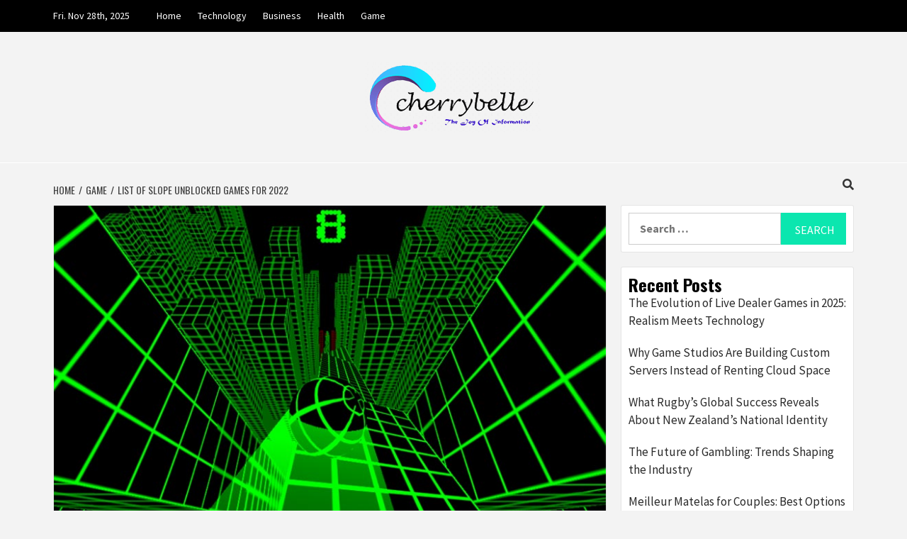

--- FILE ---
content_type: text/html; charset=UTF-8
request_url: https://cherrybelle.info/list-of-slope-unblocked-games-for-2022/
body_size: 21180
content:
<!doctype html>
<html lang="en-US" prefix="og: https://ogp.me/ns#">
<head>
    <meta charset="UTF-8">
    <meta name="viewport" content="width=device-width, initial-scale=1">
    <link rel="profile" href="https://gmpg.org/xfn/11">
    <!-- Google Analytics -->
<script>
(function(i,s,o,g,r,a,m){i['GoogleAnalyticsObject']=r;i[r]=i[r]||function(){
(i[r].q=i[r].q||[]).push(arguments)},i[r].l=1*new Date();a=s.createElement(o),
m=s.getElementsByTagName(o)[0];a.async=1;a.src=g;m.parentNode.insertBefore(a,m)
})(window,document,'script','//www.google-analytics.com/analytics.js','ga');

ga('create', 'G-C5CBEL7TKK', 'auto');
ga('send', 'pageview');

</script>
<!-- End Google Analytics -->

    
<!-- Search Engine Optimization by Rank Math - https://rankmath.com/ -->
<title>List of Slope Unblocked Games for 2022 - Cherrybelle</title>
<meta name="description" content="One of the most played online games to date is the slope unblocked game. Despite"/>
<meta name="robots" content="follow, index, max-snippet:-1, max-video-preview:-1, max-image-preview:large"/>
<link rel="canonical" href="https://cherrybelle.info/list-of-slope-unblocked-games-for-2022/" />
<meta property="og:locale" content="en_US" />
<meta property="og:type" content="article" />
<meta property="og:title" content="List of Slope Unblocked Games for 2022 - Cherrybelle" />
<meta property="og:description" content="One of the most played online games to date is the slope unblocked game. Despite" />
<meta property="og:url" content="https://cherrybelle.info/list-of-slope-unblocked-games-for-2022/" />
<meta property="og:site_name" content="cherrybelle" />
<meta property="article:tag" content="slope unblocked 76" />
<meta property="article:tag" content="slope unblocked 911" />
<meta property="article:tag" content="slope unblocked games wtf" />
<meta property="article:section" content="Game" />
<meta property="og:image" content="https://cherrybelle.info/wp-content/uploads/2022/10/Best-Slope-Unblocked-Games.jpg" />
<meta property="og:image:secure_url" content="https://cherrybelle.info/wp-content/uploads/2022/10/Best-Slope-Unblocked-Games.jpg" />
<meta property="og:image:width" content="800" />
<meta property="og:image:height" content="450" />
<meta property="og:image:alt" content="Slope" />
<meta property="og:image:type" content="image/jpeg" />
<meta property="article:published_time" content="2022-10-12T10:09:41+00:00" />
<meta name="twitter:card" content="summary_large_image" />
<meta name="twitter:title" content="List of Slope Unblocked Games for 2022 - Cherrybelle" />
<meta name="twitter:description" content="One of the most played online games to date is the slope unblocked game. Despite" />
<meta name="twitter:image" content="https://cherrybelle.info/wp-content/uploads/2022/10/Best-Slope-Unblocked-Games.jpg" />
<meta name="twitter:label1" content="Written by" />
<meta name="twitter:data1" content="admin" />
<meta name="twitter:label2" content="Time to read" />
<meta name="twitter:data2" content="4 minutes" />
<script type="application/ld+json" class="rank-math-schema">{"@context":"https://schema.org","@graph":[{"@type":["Person","Organization"],"@id":"https://cherrybelle.info/#person","name":"cherrybelle"},{"@type":"WebSite","@id":"https://cherrybelle.info/#website","url":"https://cherrybelle.info","name":"cherrybelle","publisher":{"@id":"https://cherrybelle.info/#person"},"inLanguage":"en-US"},{"@type":"ImageObject","@id":"https://cherrybelle.info/wp-content/uploads/2022/10/Best-Slope-Unblocked-Games.jpg","url":"https://cherrybelle.info/wp-content/uploads/2022/10/Best-Slope-Unblocked-Games.jpg","width":"800","height":"450","caption":"Slope","inLanguage":"en-US"},{"@type":"WebPage","@id":"https://cherrybelle.info/list-of-slope-unblocked-games-for-2022/#webpage","url":"https://cherrybelle.info/list-of-slope-unblocked-games-for-2022/","name":"List of Slope Unblocked Games for 2022 - Cherrybelle","datePublished":"2022-10-12T10:09:41+00:00","dateModified":"2022-10-12T10:09:41+00:00","isPartOf":{"@id":"https://cherrybelle.info/#website"},"primaryImageOfPage":{"@id":"https://cherrybelle.info/wp-content/uploads/2022/10/Best-Slope-Unblocked-Games.jpg"},"inLanguage":"en-US"},{"@type":"Person","@id":"https://cherrybelle.info/author/admin/","name":"admin","url":"https://cherrybelle.info/author/admin/","image":{"@type":"ImageObject","@id":"https://secure.gravatar.com/avatar/14e3aa627509c2ea22483c96990df4bc?s=96&amp;d=mm&amp;r=g","url":"https://secure.gravatar.com/avatar/14e3aa627509c2ea22483c96990df4bc?s=96&amp;d=mm&amp;r=g","caption":"admin","inLanguage":"en-US"},"sameAs":["https://cherrybelle.info"]},{"@type":"BlogPosting","headline":"List of Slope Unblocked Games for 2022 - Cherrybelle","keywords":"Slope","datePublished":"2022-10-12T10:09:41+00:00","dateModified":"2022-10-12T10:09:41+00:00","articleSection":"Game","author":{"@id":"https://cherrybelle.info/author/admin/","name":"admin"},"publisher":{"@id":"https://cherrybelle.info/#person"},"description":"One of the most played online games to date is the slope unblocked game. Despite","name":"List of Slope Unblocked Games for 2022 - Cherrybelle","@id":"https://cherrybelle.info/list-of-slope-unblocked-games-for-2022/#richSnippet","isPartOf":{"@id":"https://cherrybelle.info/list-of-slope-unblocked-games-for-2022/#webpage"},"image":{"@id":"https://cherrybelle.info/wp-content/uploads/2022/10/Best-Slope-Unblocked-Games.jpg"},"inLanguage":"en-US","mainEntityOfPage":{"@id":"https://cherrybelle.info/list-of-slope-unblocked-games-for-2022/#webpage"}}]}</script>
<!-- /Rank Math WordPress SEO plugin -->

<link rel='dns-prefetch' href='//stats.wp.com' />
<link rel='dns-prefetch' href='//fonts.googleapis.com' />
<link rel="alternate" type="application/rss+xml" title="Cherrybelle &raquo; Feed" href="https://cherrybelle.info/feed/" />
<link rel="alternate" type="application/rss+xml" title="Cherrybelle &raquo; Comments Feed" href="https://cherrybelle.info/comments/feed/" />
<link rel="alternate" type="application/rss+xml" title="Cherrybelle &raquo; List of Slope Unblocked Games for 2022 Comments Feed" href="https://cherrybelle.info/list-of-slope-unblocked-games-for-2022/feed/" />
<script type="text/javascript">
/* <![CDATA[ */
window._wpemojiSettings = {"baseUrl":"https:\/\/s.w.org\/images\/core\/emoji\/14.0.0\/72x72\/","ext":".png","svgUrl":"https:\/\/s.w.org\/images\/core\/emoji\/14.0.0\/svg\/","svgExt":".svg","source":{"concatemoji":"https:\/\/cherrybelle.info\/wp-includes\/js\/wp-emoji-release.min.js?ver=6.4.7"}};
/*! This file is auto-generated */
!function(i,n){var o,s,e;function c(e){try{var t={supportTests:e,timestamp:(new Date).valueOf()};sessionStorage.setItem(o,JSON.stringify(t))}catch(e){}}function p(e,t,n){e.clearRect(0,0,e.canvas.width,e.canvas.height),e.fillText(t,0,0);var t=new Uint32Array(e.getImageData(0,0,e.canvas.width,e.canvas.height).data),r=(e.clearRect(0,0,e.canvas.width,e.canvas.height),e.fillText(n,0,0),new Uint32Array(e.getImageData(0,0,e.canvas.width,e.canvas.height).data));return t.every(function(e,t){return e===r[t]})}function u(e,t,n){switch(t){case"flag":return n(e,"\ud83c\udff3\ufe0f\u200d\u26a7\ufe0f","\ud83c\udff3\ufe0f\u200b\u26a7\ufe0f")?!1:!n(e,"\ud83c\uddfa\ud83c\uddf3","\ud83c\uddfa\u200b\ud83c\uddf3")&&!n(e,"\ud83c\udff4\udb40\udc67\udb40\udc62\udb40\udc65\udb40\udc6e\udb40\udc67\udb40\udc7f","\ud83c\udff4\u200b\udb40\udc67\u200b\udb40\udc62\u200b\udb40\udc65\u200b\udb40\udc6e\u200b\udb40\udc67\u200b\udb40\udc7f");case"emoji":return!n(e,"\ud83e\udef1\ud83c\udffb\u200d\ud83e\udef2\ud83c\udfff","\ud83e\udef1\ud83c\udffb\u200b\ud83e\udef2\ud83c\udfff")}return!1}function f(e,t,n){var r="undefined"!=typeof WorkerGlobalScope&&self instanceof WorkerGlobalScope?new OffscreenCanvas(300,150):i.createElement("canvas"),a=r.getContext("2d",{willReadFrequently:!0}),o=(a.textBaseline="top",a.font="600 32px Arial",{});return e.forEach(function(e){o[e]=t(a,e,n)}),o}function t(e){var t=i.createElement("script");t.src=e,t.defer=!0,i.head.appendChild(t)}"undefined"!=typeof Promise&&(o="wpEmojiSettingsSupports",s=["flag","emoji"],n.supports={everything:!0,everythingExceptFlag:!0},e=new Promise(function(e){i.addEventListener("DOMContentLoaded",e,{once:!0})}),new Promise(function(t){var n=function(){try{var e=JSON.parse(sessionStorage.getItem(o));if("object"==typeof e&&"number"==typeof e.timestamp&&(new Date).valueOf()<e.timestamp+604800&&"object"==typeof e.supportTests)return e.supportTests}catch(e){}return null}();if(!n){if("undefined"!=typeof Worker&&"undefined"!=typeof OffscreenCanvas&&"undefined"!=typeof URL&&URL.createObjectURL&&"undefined"!=typeof Blob)try{var e="postMessage("+f.toString()+"("+[JSON.stringify(s),u.toString(),p.toString()].join(",")+"));",r=new Blob([e],{type:"text/javascript"}),a=new Worker(URL.createObjectURL(r),{name:"wpTestEmojiSupports"});return void(a.onmessage=function(e){c(n=e.data),a.terminate(),t(n)})}catch(e){}c(n=f(s,u,p))}t(n)}).then(function(e){for(var t in e)n.supports[t]=e[t],n.supports.everything=n.supports.everything&&n.supports[t],"flag"!==t&&(n.supports.everythingExceptFlag=n.supports.everythingExceptFlag&&n.supports[t]);n.supports.everythingExceptFlag=n.supports.everythingExceptFlag&&!n.supports.flag,n.DOMReady=!1,n.readyCallback=function(){n.DOMReady=!0}}).then(function(){return e}).then(function(){var e;n.supports.everything||(n.readyCallback(),(e=n.source||{}).concatemoji?t(e.concatemoji):e.wpemoji&&e.twemoji&&(t(e.twemoji),t(e.wpemoji)))}))}((window,document),window._wpemojiSettings);
/* ]]> */
</script>
<style id='wp-emoji-styles-inline-css' type='text/css'>

	img.wp-smiley, img.emoji {
		display: inline !important;
		border: none !important;
		box-shadow: none !important;
		height: 1em !important;
		width: 1em !important;
		margin: 0 0.07em !important;
		vertical-align: -0.1em !important;
		background: none !important;
		padding: 0 !important;
	}
</style>
<link rel='stylesheet' id='wp-block-library-css' href='https://cherrybelle.info/wp-includes/css/dist/block-library/style.min.css?ver=6.4.7' type='text/css' media='all' />
<style id='wp-block-library-inline-css' type='text/css'>
.has-text-align-justify{text-align:justify;}
</style>
<link rel='stylesheet' id='mediaelement-css' href='https://cherrybelle.info/wp-includes/js/mediaelement/mediaelementplayer-legacy.min.css?ver=4.2.17' type='text/css' media='all' />
<link rel='stylesheet' id='wp-mediaelement-css' href='https://cherrybelle.info/wp-includes/js/mediaelement/wp-mediaelement.min.css?ver=6.4.7' type='text/css' media='all' />
<style id='rank-math-toc-block-style-inline-css' type='text/css'>
.wp-block-rank-math-toc-block nav ol{counter-reset:item}.wp-block-rank-math-toc-block nav ol li{display:block}.wp-block-rank-math-toc-block nav ol li:before{content:counters(item, ".") " ";counter-increment:item}

</style>
<style id='classic-theme-styles-inline-css' type='text/css'>
/*! This file is auto-generated */
.wp-block-button__link{color:#fff;background-color:#32373c;border-radius:9999px;box-shadow:none;text-decoration:none;padding:calc(.667em + 2px) calc(1.333em + 2px);font-size:1.125em}.wp-block-file__button{background:#32373c;color:#fff;text-decoration:none}
</style>
<style id='global-styles-inline-css' type='text/css'>
body{--wp--preset--color--black: #000000;--wp--preset--color--cyan-bluish-gray: #abb8c3;--wp--preset--color--white: #ffffff;--wp--preset--color--pale-pink: #f78da7;--wp--preset--color--vivid-red: #cf2e2e;--wp--preset--color--luminous-vivid-orange: #ff6900;--wp--preset--color--luminous-vivid-amber: #fcb900;--wp--preset--color--light-green-cyan: #7bdcb5;--wp--preset--color--vivid-green-cyan: #00d084;--wp--preset--color--pale-cyan-blue: #8ed1fc;--wp--preset--color--vivid-cyan-blue: #0693e3;--wp--preset--color--vivid-purple: #9b51e0;--wp--preset--gradient--vivid-cyan-blue-to-vivid-purple: linear-gradient(135deg,rgba(6,147,227,1) 0%,rgb(155,81,224) 100%);--wp--preset--gradient--light-green-cyan-to-vivid-green-cyan: linear-gradient(135deg,rgb(122,220,180) 0%,rgb(0,208,130) 100%);--wp--preset--gradient--luminous-vivid-amber-to-luminous-vivid-orange: linear-gradient(135deg,rgba(252,185,0,1) 0%,rgba(255,105,0,1) 100%);--wp--preset--gradient--luminous-vivid-orange-to-vivid-red: linear-gradient(135deg,rgba(255,105,0,1) 0%,rgb(207,46,46) 100%);--wp--preset--gradient--very-light-gray-to-cyan-bluish-gray: linear-gradient(135deg,rgb(238,238,238) 0%,rgb(169,184,195) 100%);--wp--preset--gradient--cool-to-warm-spectrum: linear-gradient(135deg,rgb(74,234,220) 0%,rgb(151,120,209) 20%,rgb(207,42,186) 40%,rgb(238,44,130) 60%,rgb(251,105,98) 80%,rgb(254,248,76) 100%);--wp--preset--gradient--blush-light-purple: linear-gradient(135deg,rgb(255,206,236) 0%,rgb(152,150,240) 100%);--wp--preset--gradient--blush-bordeaux: linear-gradient(135deg,rgb(254,205,165) 0%,rgb(254,45,45) 50%,rgb(107,0,62) 100%);--wp--preset--gradient--luminous-dusk: linear-gradient(135deg,rgb(255,203,112) 0%,rgb(199,81,192) 50%,rgb(65,88,208) 100%);--wp--preset--gradient--pale-ocean: linear-gradient(135deg,rgb(255,245,203) 0%,rgb(182,227,212) 50%,rgb(51,167,181) 100%);--wp--preset--gradient--electric-grass: linear-gradient(135deg,rgb(202,248,128) 0%,rgb(113,206,126) 100%);--wp--preset--gradient--midnight: linear-gradient(135deg,rgb(2,3,129) 0%,rgb(40,116,252) 100%);--wp--preset--font-size--small: 13px;--wp--preset--font-size--medium: 20px;--wp--preset--font-size--large: 36px;--wp--preset--font-size--x-large: 42px;--wp--preset--spacing--20: 0.44rem;--wp--preset--spacing--30: 0.67rem;--wp--preset--spacing--40: 1rem;--wp--preset--spacing--50: 1.5rem;--wp--preset--spacing--60: 2.25rem;--wp--preset--spacing--70: 3.38rem;--wp--preset--spacing--80: 5.06rem;--wp--preset--shadow--natural: 6px 6px 9px rgba(0, 0, 0, 0.2);--wp--preset--shadow--deep: 12px 12px 50px rgba(0, 0, 0, 0.4);--wp--preset--shadow--sharp: 6px 6px 0px rgba(0, 0, 0, 0.2);--wp--preset--shadow--outlined: 6px 6px 0px -3px rgba(255, 255, 255, 1), 6px 6px rgba(0, 0, 0, 1);--wp--preset--shadow--crisp: 6px 6px 0px rgba(0, 0, 0, 1);}:where(.is-layout-flex){gap: 0.5em;}:where(.is-layout-grid){gap: 0.5em;}body .is-layout-flow > .alignleft{float: left;margin-inline-start: 0;margin-inline-end: 2em;}body .is-layout-flow > .alignright{float: right;margin-inline-start: 2em;margin-inline-end: 0;}body .is-layout-flow > .aligncenter{margin-left: auto !important;margin-right: auto !important;}body .is-layout-constrained > .alignleft{float: left;margin-inline-start: 0;margin-inline-end: 2em;}body .is-layout-constrained > .alignright{float: right;margin-inline-start: 2em;margin-inline-end: 0;}body .is-layout-constrained > .aligncenter{margin-left: auto !important;margin-right: auto !important;}body .is-layout-constrained > :where(:not(.alignleft):not(.alignright):not(.alignfull)){max-width: var(--wp--style--global--content-size);margin-left: auto !important;margin-right: auto !important;}body .is-layout-constrained > .alignwide{max-width: var(--wp--style--global--wide-size);}body .is-layout-flex{display: flex;}body .is-layout-flex{flex-wrap: wrap;align-items: center;}body .is-layout-flex > *{margin: 0;}body .is-layout-grid{display: grid;}body .is-layout-grid > *{margin: 0;}:where(.wp-block-columns.is-layout-flex){gap: 2em;}:where(.wp-block-columns.is-layout-grid){gap: 2em;}:where(.wp-block-post-template.is-layout-flex){gap: 1.25em;}:where(.wp-block-post-template.is-layout-grid){gap: 1.25em;}.has-black-color{color: var(--wp--preset--color--black) !important;}.has-cyan-bluish-gray-color{color: var(--wp--preset--color--cyan-bluish-gray) !important;}.has-white-color{color: var(--wp--preset--color--white) !important;}.has-pale-pink-color{color: var(--wp--preset--color--pale-pink) !important;}.has-vivid-red-color{color: var(--wp--preset--color--vivid-red) !important;}.has-luminous-vivid-orange-color{color: var(--wp--preset--color--luminous-vivid-orange) !important;}.has-luminous-vivid-amber-color{color: var(--wp--preset--color--luminous-vivid-amber) !important;}.has-light-green-cyan-color{color: var(--wp--preset--color--light-green-cyan) !important;}.has-vivid-green-cyan-color{color: var(--wp--preset--color--vivid-green-cyan) !important;}.has-pale-cyan-blue-color{color: var(--wp--preset--color--pale-cyan-blue) !important;}.has-vivid-cyan-blue-color{color: var(--wp--preset--color--vivid-cyan-blue) !important;}.has-vivid-purple-color{color: var(--wp--preset--color--vivid-purple) !important;}.has-black-background-color{background-color: var(--wp--preset--color--black) !important;}.has-cyan-bluish-gray-background-color{background-color: var(--wp--preset--color--cyan-bluish-gray) !important;}.has-white-background-color{background-color: var(--wp--preset--color--white) !important;}.has-pale-pink-background-color{background-color: var(--wp--preset--color--pale-pink) !important;}.has-vivid-red-background-color{background-color: var(--wp--preset--color--vivid-red) !important;}.has-luminous-vivid-orange-background-color{background-color: var(--wp--preset--color--luminous-vivid-orange) !important;}.has-luminous-vivid-amber-background-color{background-color: var(--wp--preset--color--luminous-vivid-amber) !important;}.has-light-green-cyan-background-color{background-color: var(--wp--preset--color--light-green-cyan) !important;}.has-vivid-green-cyan-background-color{background-color: var(--wp--preset--color--vivid-green-cyan) !important;}.has-pale-cyan-blue-background-color{background-color: var(--wp--preset--color--pale-cyan-blue) !important;}.has-vivid-cyan-blue-background-color{background-color: var(--wp--preset--color--vivid-cyan-blue) !important;}.has-vivid-purple-background-color{background-color: var(--wp--preset--color--vivid-purple) !important;}.has-black-border-color{border-color: var(--wp--preset--color--black) !important;}.has-cyan-bluish-gray-border-color{border-color: var(--wp--preset--color--cyan-bluish-gray) !important;}.has-white-border-color{border-color: var(--wp--preset--color--white) !important;}.has-pale-pink-border-color{border-color: var(--wp--preset--color--pale-pink) !important;}.has-vivid-red-border-color{border-color: var(--wp--preset--color--vivid-red) !important;}.has-luminous-vivid-orange-border-color{border-color: var(--wp--preset--color--luminous-vivid-orange) !important;}.has-luminous-vivid-amber-border-color{border-color: var(--wp--preset--color--luminous-vivid-amber) !important;}.has-light-green-cyan-border-color{border-color: var(--wp--preset--color--light-green-cyan) !important;}.has-vivid-green-cyan-border-color{border-color: var(--wp--preset--color--vivid-green-cyan) !important;}.has-pale-cyan-blue-border-color{border-color: var(--wp--preset--color--pale-cyan-blue) !important;}.has-vivid-cyan-blue-border-color{border-color: var(--wp--preset--color--vivid-cyan-blue) !important;}.has-vivid-purple-border-color{border-color: var(--wp--preset--color--vivid-purple) !important;}.has-vivid-cyan-blue-to-vivid-purple-gradient-background{background: var(--wp--preset--gradient--vivid-cyan-blue-to-vivid-purple) !important;}.has-light-green-cyan-to-vivid-green-cyan-gradient-background{background: var(--wp--preset--gradient--light-green-cyan-to-vivid-green-cyan) !important;}.has-luminous-vivid-amber-to-luminous-vivid-orange-gradient-background{background: var(--wp--preset--gradient--luminous-vivid-amber-to-luminous-vivid-orange) !important;}.has-luminous-vivid-orange-to-vivid-red-gradient-background{background: var(--wp--preset--gradient--luminous-vivid-orange-to-vivid-red) !important;}.has-very-light-gray-to-cyan-bluish-gray-gradient-background{background: var(--wp--preset--gradient--very-light-gray-to-cyan-bluish-gray) !important;}.has-cool-to-warm-spectrum-gradient-background{background: var(--wp--preset--gradient--cool-to-warm-spectrum) !important;}.has-blush-light-purple-gradient-background{background: var(--wp--preset--gradient--blush-light-purple) !important;}.has-blush-bordeaux-gradient-background{background: var(--wp--preset--gradient--blush-bordeaux) !important;}.has-luminous-dusk-gradient-background{background: var(--wp--preset--gradient--luminous-dusk) !important;}.has-pale-ocean-gradient-background{background: var(--wp--preset--gradient--pale-ocean) !important;}.has-electric-grass-gradient-background{background: var(--wp--preset--gradient--electric-grass) !important;}.has-midnight-gradient-background{background: var(--wp--preset--gradient--midnight) !important;}.has-small-font-size{font-size: var(--wp--preset--font-size--small) !important;}.has-medium-font-size{font-size: var(--wp--preset--font-size--medium) !important;}.has-large-font-size{font-size: var(--wp--preset--font-size--large) !important;}.has-x-large-font-size{font-size: var(--wp--preset--font-size--x-large) !important;}
.wp-block-navigation a:where(:not(.wp-element-button)){color: inherit;}
:where(.wp-block-post-template.is-layout-flex){gap: 1.25em;}:where(.wp-block-post-template.is-layout-grid){gap: 1.25em;}
:where(.wp-block-columns.is-layout-flex){gap: 2em;}:where(.wp-block-columns.is-layout-grid){gap: 2em;}
.wp-block-pullquote{font-size: 1.5em;line-height: 1.6;}
</style>
<link rel='stylesheet' id='ez-toc-css' href='https://cherrybelle.info/wp-content/plugins/easy-table-of-contents/assets/css/screen.min.css?ver=2.0.61' type='text/css' media='all' />
<style id='ez-toc-inline-css' type='text/css'>
div#ez-toc-container .ez-toc-title {font-size: 120%;}div#ez-toc-container .ez-toc-title {font-weight: 500;}div#ez-toc-container ul li {font-size: 95%;}div#ez-toc-container nav ul ul li {font-size: 90%;}
.ez-toc-container-direction {direction: ltr;}.ez-toc-counter ul{counter-reset: item ;}.ez-toc-counter nav ul li a::before {content: counters(item, ".", decimal) ". ";display: inline-block;counter-increment: item;flex-grow: 0;flex-shrink: 0;margin-right: .2em; float: left; }.ez-toc-widget-direction {direction: ltr;}.ez-toc-widget-container ul{counter-reset: item ;}.ez-toc-widget-container nav ul li a::before {content: counters(item, ".", decimal) ". ";display: inline-block;counter-increment: item;flex-grow: 0;flex-shrink: 0;margin-right: .2em; float: left; }
</style>
<link rel='stylesheet' id='featured-news-google-fonts-css' href='https://fonts.googleapis.com/css?family=Oswald:300,400,700' type='text/css' media='all' />
<link rel='stylesheet' id='bootstrap-css' href='https://cherrybelle.info/wp-content/themes/magazine-7/assets/bootstrap/css/bootstrap.min.css?ver=6.4.7' type='text/css' media='all' />
<link rel='stylesheet' id='magazine-7-style-css' href='https://cherrybelle.info/wp-content/themes/magazine-7/style.css?ver=6.4.7' type='text/css' media='all' />
<link rel='stylesheet' id='featured-news-css' href='https://cherrybelle.info/wp-content/themes/featured-news/style.css?ver=1.0.3' type='text/css' media='all' />
<link rel='stylesheet' id='font-awesome-v5-css' href='https://cherrybelle.info/wp-content/themes/magazine-7/assets/font-awesome-v5/css/fontawesome-all.min.css?ver=6.4.7' type='text/css' media='all' />
<link rel='stylesheet' id='slick-css' href='https://cherrybelle.info/wp-content/themes/magazine-7/assets/slick/css/slick.min.css?ver=6.4.7' type='text/css' media='all' />
<link rel='stylesheet' id='sidr-css' href='https://cherrybelle.info/wp-content/themes/magazine-7/assets/sidr/css/jquery.sidr.dark.css?ver=6.4.7' type='text/css' media='all' />
<link rel='stylesheet' id='magnific-popup-css' href='https://cherrybelle.info/wp-content/themes/magazine-7/assets/magnific-popup/magnific-popup.css?ver=6.4.7' type='text/css' media='all' />
<link rel='stylesheet' id='magazine-7-google-fonts-css' href='https://fonts.googleapis.com/css?family=Source%20Sans%20Pro:400,400i,700,700i|Montserrat:400,700&#038;subset=latin,latin-ext' type='text/css' media='all' />
<script type="text/javascript" src="https://cherrybelle.info/wp-includes/js/jquery/jquery.min.js?ver=3.7.1" id="jquery-core-js"></script>
<script type="text/javascript" src="https://cherrybelle.info/wp-includes/js/jquery/jquery-migrate.min.js?ver=3.4.1" id="jquery-migrate-js"></script>
<link rel="https://api.w.org/" href="https://cherrybelle.info/wp-json/" /><link rel="alternate" type="application/json" href="https://cherrybelle.info/wp-json/wp/v2/posts/243" /><link rel="EditURI" type="application/rsd+xml" title="RSD" href="https://cherrybelle.info/xmlrpc.php?rsd" />
<meta name="generator" content="WordPress 6.4.7" />
<link rel='shortlink' href='https://cherrybelle.info/?p=243' />
<link rel="alternate" type="application/json+oembed" href="https://cherrybelle.info/wp-json/oembed/1.0/embed?url=https%3A%2F%2Fcherrybelle.info%2Flist-of-slope-unblocked-games-for-2022%2F" />
<link rel="alternate" type="text/xml+oembed" href="https://cherrybelle.info/wp-json/oembed/1.0/embed?url=https%3A%2F%2Fcherrybelle.info%2Flist-of-slope-unblocked-games-for-2022%2F&#038;format=xml" />
	<style>img#wpstats{display:none}</style>
		<link rel="pingback" href="https://cherrybelle.info/xmlrpc.php">        <style type="text/css">
                        .site-title,
            .site-description {
                position: absolute;
                clip: rect(1px, 1px, 1px, 1px);
            }

                        .elementor-template-full-width .elementor-section.elementor-section-full_width > .elementor-container,
            .elementor-template-full-width .elementor-section.elementor-section-boxed > .elementor-container{
                max-width: 1170px;
            }
            @media (min-width: 1600px){
                .elementor-template-full-width .elementor-section.elementor-section-full_width > .elementor-container,
                .elementor-template-full-width .elementor-section.elementor-section-boxed > .elementor-container{
                    max-width: 1570px;
                }
            }

        </style>
        <link rel="icon" href="https://cherrybelle.info/wp-content/uploads/2022/10/cropped-cherrybelle-favicon-32x32.png" sizes="32x32" />
<link rel="icon" href="https://cherrybelle.info/wp-content/uploads/2022/10/cropped-cherrybelle-favicon-192x192.png" sizes="192x192" />
<link rel="apple-touch-icon" href="https://cherrybelle.info/wp-content/uploads/2022/10/cropped-cherrybelle-favicon-180x180.png" />
<meta name="msapplication-TileImage" content="https://cherrybelle.info/wp-content/uploads/2022/10/cropped-cherrybelle-favicon-270x270.png" />
</head>

<body class="post-template-default single single-post postid-243 single-format-standard wp-custom-logo align-content-left">
    
    <div id="af-preloader">
        <div id="loader-wrapper">
            <div id="loader"></div>
        </div>
    </div>

<div id="page" class="site">
    <a class="skip-link screen-reader-text" href="#content">Skip to content</a>

<div class="magazine-7-woocommerce-store-notice">
    </div>
    <div class="top-masthead">

        <div class="container">
            <div class="row">
                                    <div class="col-xs-12 col-sm-12 col-md-8 device-center">
                                                    <span class="topbar-date">
                                        Fri. Nov 28th, 2025                                     </span>

                        
                        <div class="top-navigation"><ul id="top-menu" class="menu"><li id="menu-item-439" class="menu-item menu-item-type-custom menu-item-object-custom menu-item-home menu-item-439"><a href="https://cherrybelle.info">Home</a></li>
<li id="menu-item-440" class="menu-item menu-item-type-taxonomy menu-item-object-category menu-item-440"><a href="https://cherrybelle.info/category/technology/">Technology</a></li>
<li id="menu-item-441" class="menu-item menu-item-type-taxonomy menu-item-object-category menu-item-441"><a href="https://cherrybelle.info/category/business/">Business</a></li>
<li id="menu-item-442" class="menu-item menu-item-type-taxonomy menu-item-object-category menu-item-442"><a href="https://cherrybelle.info/category/health/">Health</a></li>
<li id="menu-item-443" class="menu-item menu-item-type-taxonomy menu-item-object-category current-post-ancestor current-menu-parent current-post-parent menu-item-443"><a href="https://cherrybelle.info/category/game/">Game</a></li>
</ul></div>                    </div>
                                            </div>
        </div>
    </div> <!--    Topbar Ends-->
<header id="masthead" class="site-header">
        <div class="masthead-banner " data-background="">
        <div class="container">
            <div class="row">
                <div class="col-md-12">
                    <div class="site-branding">
                        <a href="https://cherrybelle.info/" class="custom-logo-link" rel="home"><img width="250" height="100" src="https://cherrybelle.info/wp-content/uploads/2020/06/cropped-cherrybelle-1.png" class="custom-logo" alt="Cherrybelle" decoding="async" /></a>                            <p class="site-title font-family-1">
                                <a href="https://cherrybelle.info/" rel="home">Cherrybelle</a>
                            </p>
                        
                                                    <p class="site-description">The Joy Of Information</p>
                                            </div>
                </div>
            </div>
        </div>
    </div>
    <nav id="site-navigation" class="main-navigation">
        <div class="container">
            <div class="row">
                <div class="col-md-12">
                    <div class="navigation-container">
                        
                        <span class="toggle-menu" aria-controls="primary-menu" aria-expanded="false">
                                <span class="screen-reader-text">Primary Menu</span>
                                 <i class="ham"></i>
                            </span>

                        <div id="primary-menu" class="menu"></div>


                        <div class="cart-search">
                            
                            <a  href="javascript:void(0)" class="af-search-click icon-search">
                                    <i class="fa fa-search"></i>
                            </a>
                        </div>



                    </div>
                </div>
            </div>
        </div>
    </nav>
</header>
<div id="af-search-wrap">
    <div class="af-search-box table-block">
        <div class="table-block-child v-center text-center">
            <form role="search" method="get" class="search-form" action="https://cherrybelle.info/">
				<label>
					<span class="screen-reader-text">Search for:</span>
					<input type="search" class="search-field" placeholder="Search &hellip;" value="" name="s" />
				</label>
				<input type="submit" class="search-submit" value="Search" />
			</form>        </div>
    </div>
    <div class="af-search-close af-search-click">
        <span></span>
        <span></span>
    </div>
</div>








    <div id="content" class="site-content">


        <div class="em-breadcrumbs font-family-1">
            <div class="container">
                <div class="row">
                    <div class="col-sm-12">
                        <div role="navigation" aria-label="Breadcrumbs" class="breadcrumb-trail breadcrumbs" itemprop="breadcrumb"><ul class="trail-items" itemscope itemtype="http://schema.org/BreadcrumbList"><meta name="numberOfItems" content="3" /><meta name="itemListOrder" content="Ascending" /><li itemprop="itemListElement" itemscope itemtype="http://schema.org/ListItem" class="trail-item trail-begin"><a href="https://cherrybelle.info/" rel="home" itemprop="item"><span itemprop="name">Home</span></a><meta itemprop="position" content="1" /></li><li itemprop="itemListElement" itemscope itemtype="http://schema.org/ListItem" class="trail-item"><a href="https://cherrybelle.info/category/game/" itemprop="item"><span itemprop="name">Game</span></a><meta itemprop="position" content="2" /></li><li itemprop="itemListElement" itemscope itemtype="http://schema.org/ListItem" class="trail-item trail-end"><a href="https://cherrybelle.info/list-of-slope-unblocked-games-for-2022/" itemprop="item"><span itemprop="name">List of Slope Unblocked Games for 2022</span></a><meta itemprop="position" content="3" /></li></ul></div>                    </div>
                </div>
            </div>
        </div>


        <div class="container">
        <div class="row">
            <div class="col-sm-12">
                <div id="primary" class="content-area">
                    <main id="main" class="site-main">

                                                    <article id="post-243" class="post-243 post type-post status-publish format-standard has-post-thumbnail hentry category-game tag-slope-unblocked-76 tag-slope-unblocked-911 tag-slope-unblocked-games-wtf">
                                <div class="entry-content-wrap">
                                    <header class="entry-header">    
                    <div class="post-thumbnail full-width-image">
                    <img width="800" height="450" src="https://cherrybelle.info/wp-content/uploads/2022/10/Best-Slope-Unblocked-Games.jpg" class="attachment-magazine-7-featured size-magazine-7-featured wp-post-image" alt="Slope" decoding="async" fetchpriority="high" srcset="https://cherrybelle.info/wp-content/uploads/2022/10/Best-Slope-Unblocked-Games.jpg 800w, https://cherrybelle.info/wp-content/uploads/2022/10/Best-Slope-Unblocked-Games-300x169.jpg 300w, https://cherrybelle.info/wp-content/uploads/2022/10/Best-Slope-Unblocked-Games-768x432.jpg 768w" sizes="(max-width: 800px) 100vw, 800px" />                </div>
            
            <div class="header-details-wrapper">
        <div class="entry-header-details">
                            <div class="figure-categories figure-categories-bg">
                                        <ul class="cat-links"><li class="meta-category">
                             <a class="magazine-7-categories category-color-1" href="https://cherrybelle.info/category/game/" alt="View all posts in Game"> 
                                 Game
                             </a>
                        </li></ul>                </div>
                        <h1 class="entry-title">List of Slope Unblocked Games for 2022</h1>            
        <span class="author-links">

        <span class="item-metadata posts-author">
            <span class="">By</span>
                            <a href="https://cherrybelle.info/author/admin/">
                    admin                </a>
               </span>


            <span class="item-metadata posts-date">
            3 years ago        </span>
        </span>
                                                <div class="post-excerpt">
                    <p>One of the most played online games to date is the slope unblocked game. Despite</p>
                </div>
            
                    </div>
    </div>
</header><!-- .entry-header -->                                    

    <div class="entry-content">
        <p style="text-align: justify;"><img decoding="async" class="alignnone size-full wp-image-245" src="https://cherrybelle.info/wp-content/uploads/2022/10/unblocked-games-wtf-slope-1024x576-1.png" alt="" width="1024" height="576" srcset="https://cherrybelle.info/wp-content/uploads/2022/10/unblocked-games-wtf-slope-1024x576-1.png 1024w, https://cherrybelle.info/wp-content/uploads/2022/10/unblocked-games-wtf-slope-1024x576-1-300x169.png 300w, https://cherrybelle.info/wp-content/uploads/2022/10/unblocked-games-wtf-slope-1024x576-1-768x432.png 768w" sizes="(max-width: 1024px) 100vw, 1024px" /></p>
<p style="text-align: justify;">One of the most played online games to date is the slope unblocked game. Despite the fact that this game has been around for a long, many people still love it and find it to be a fun way to kill time. This appeal stems from curiosity and interest. Each player aims to set and then break their own record. The player cannot exit the slope game.</p>
<p style="text-align: justify;">You&#8217;ll want to keep playing this game. Your performance in this population game will help you respond. Because you can&#8217;t help but act quickly in this situation. This game is commonly played at work and at school (in free time). On Google and Weebly, many individuals are seeking full screen for a Slope unblocked game at school.</p>
<p style="text-align: justify;">Although the Slope <a href="https://cherrybelle.info/games-911-for-friday-night-funkin-unblocked/" target="_blank" rel="nofollow noopener">unblocked game</a> is quite simple, not everyone is skilled at rolling the ball. There will be a lot of obstacles in your road that must be conquered right away. If your ball collides with an obstacle, you must restart. Your points will be reset to zero. Determine the ball&#8217;s route such that it may go as far as possible without colliding with any red blocks. Fear of falling off the platform In this game, you may still mark the musical design. The game&#8217;s music complements it nicely and does not interfere with the action. In 2014, Y8 released the video game Slope. Slope Unblocked WTF, 6969, 76, EZ, or github may be of interest.</p>
<p style="text-align: justify;">Slope Unblocked&#8217;s 3D environment is represented by shadows of a drab metropolis, therefore there are no eye-catching aesthetics. The player steers a ball through tunnels and up ramps at gradually increasing speed. At first sight, it may seem that the player is not required to participate since the track appears level, except for the &#8220;thresholds,&#8221; however even the slightest movement to one side will result in slipping off the track and the game being terminated.</p>
<p style="text-align: justify;">Impediments in the shape of red cubes progressively arise throughout the path to discourage the player from feeling completely at ease. It is also impossible to smash against these obstacles since the ball would burst. Because the game&#8217;s projectile is always speeding, you must exercise utmost care.</p>
<p style="text-align: justify;">After losing, the player sees a table of records for the whole game, including his own and the records of other players. You may attempt to complete the track straight away by resuming Slope Y8, but don&#8217;t think you&#8217;ll be able to memorise the course since it varies every time! This complicates the game&#8217;s growth, but also keeps things simple and unobtrusive, making it easy to pass a limited amount of free time.</p>
<div id="ez-toc-container" class="ez-toc-v2_0_61 counter-hierarchy ez-toc-counter ez-toc-grey ez-toc-container-direction">
<div class="ez-toc-title-container">
<p class="ez-toc-title " >Table of Contents</p>
<span class="ez-toc-title-toggle"><a href="#" class="ez-toc-pull-right ez-toc-btn ez-toc-btn-xs ez-toc-btn-default ez-toc-toggle" aria-label="Toggle Table of Content"><span class="ez-toc-js-icon-con"><span class=""><span class="eztoc-hide" style="display:none;">Toggle</span><span class="ez-toc-icon-toggle-span"><svg style="fill: #999;color:#999" xmlns="http://www.w3.org/2000/svg" class="list-377408" width="20px" height="20px" viewBox="0 0 24 24" fill="none"><path d="M6 6H4v2h2V6zm14 0H8v2h12V6zM4 11h2v2H4v-2zm16 0H8v2h12v-2zM4 16h2v2H4v-2zm16 0H8v2h12v-2z" fill="currentColor"></path></svg><svg style="fill: #999;color:#999" class="arrow-unsorted-368013" xmlns="http://www.w3.org/2000/svg" width="10px" height="10px" viewBox="0 0 24 24" version="1.2" baseProfile="tiny"><path d="M18.2 9.3l-6.2-6.3-6.2 6.3c-.2.2-.3.4-.3.7s.1.5.3.7c.2.2.4.3.7.3h11c.3 0 .5-.1.7-.3.2-.2.3-.5.3-.7s-.1-.5-.3-.7zM5.8 14.7l6.2 6.3 6.2-6.3c.2-.2.3-.5.3-.7s-.1-.5-.3-.7c-.2-.2-.4-.3-.7-.3h-11c-.3 0-.5.1-.7.3-.2.2-.3.5-.3.7s.1.5.3.7z"/></svg></span></span></span></a></span></div>
<nav><ul class='ez-toc-list ez-toc-list-level-1 ' ><li class='ez-toc-page-1 ez-toc-heading-level-2'><a class="ez-toc-link ez-toc-heading-1" href="#What_exactly_is_the_Slope_game" title="What exactly is the Slope game?">What exactly is the Slope game?</a></li><li class='ez-toc-page-1 ez-toc-heading-level-2'><a class="ez-toc-link ez-toc-heading-2" href="#Slope_Unblocked_%E2%80%93_Video_Game_List_2022" title="Slope Unblocked &#8211; Video Game List 2022">Slope Unblocked &#8211; Video Game List 2022</a></li><li class='ez-toc-page-1 ez-toc-heading-level-2'><a class="ez-toc-link ez-toc-heading-3" href="#What_are_peoples_favourite_games_in_2022" title="What are people&#8217;s favourite games in 2022?">What are people&#8217;s favourite games in 2022?</a></li><li class='ez-toc-page-1 ez-toc-heading-level-2'><a class="ez-toc-link ez-toc-heading-4" href="#In_comparison_the_games_similarity_to_other_games" title="In comparison, the games&#8217; similarity to other games">In comparison, the games&#8217; similarity to other games</a></li><li class='ez-toc-page-1 ez-toc-heading-level-2'><a class="ez-toc-link ez-toc-heading-5" href="#Games_that_served_as_inspiration_for_other_game_developers" title="Games that served as inspiration for other game developers">Games that served as inspiration for other game developers</a></li></ul></nav></div>
<h2 style="text-align: justify;"><span class="ez-toc-section" id="What_exactly_is_the_Slope_game"></span>What exactly is the Slope game?<span class="ez-toc-section-end"></span></h2>
<p style="text-align: justify;">Slope, a 3D speed running game, is both amusing and addictive. While a ball is speeding down a steep slope, the player must constantly direct it left and right.</p>
<h2 style="text-align: justify;"><span class="ez-toc-section" id="Slope_Unblocked_%E2%80%93_Video_Game_List_2022"></span>Slope Unblocked &#8211; Video Game List 2022<span class="ez-toc-section-end"></span></h2>
<p style="text-align: justify;">There have been so many games released recently that it is impossible to keep up with them all. The top five games that will be released in 2022 are included in The Slope Unblocked Games List For The Year 2022, along with a short explanation of each game.</p>
<h2 style="text-align: justify;"><span class="ez-toc-section" id="What_are_peoples_favourite_games_in_2022"></span>What are people&#8217;s favourite games in 2022?<span class="ez-toc-section-end"></span></h2>
<ul style="text-align: justify;">
<li>Unblocked Tyrone&#8217;s Games External website links</li>
<li>Unblocked Games WTFThis is a link to another website.</li>
<li>Unblocked Games 66This link will take you to another website.</li>
<li>76 Unblocked Games External website links</li>
<li>911 Unblocked Games External website links</li>
<li>Unblocked Games WorldThis is a link to another website.</li>
<li>School Unblocked Games External website links</li>
<li> Free Unblocked GamesLinks to an external site.</li>
<li>1v1.LOL Unblocked GameThis is a link to another website.</li>
<li>Unblocked 2 Player Games External website links</li>
<li>Links to an other site: 10 Best Unblocked Games World &#8211; Slope 2.</li>
<li>66 EZ 2022 11 Best Unblocked Games External website links</li>
<li> Unblocked Games 77This link will take you to another website.</li>
<li> links to other websites 6969 Best Unblocked Games External website links</li>
<li>BitLife &#8211; Life Simulator 2022 &#8211; 14 Unblocked Games World External website links</li>
<li>Links to an other site  Lich Games Unblocked</li>
<li>Tyrone Unblocked GamesThis is a link to another website.</li>
<li>Unblocked  The World&#8217;s Hardest Game External website links</li>
</ul>
<h2 style="text-align: justify;"><span class="ez-toc-section" id="In_comparison_the_games_similarity_to_other_games"></span>In comparison, the games&#8217; similarity to other games<span class="ez-toc-section-end"></span></h2>
<p style="text-align: justify;">A few 2018 video games similar to slope blocked have been published. Among these games are Blockman, Castle Crush, and Lost Planet: Extreme Condition. These games all have unique characteristics that distinguish them separate from one another. In the puzzle game Blockman, for example, players must prevent different items from sliding down a hill.</p>
<p style="text-align: justify;">Castle Crush is a strategy game in which players build castles on a hill while protecting them from attacking armies. In the action game Lost Planet: Extreme Condition, players must drive their vehicle past perilous cliffs and slopes to escape an alien planet.</p>
<p style="text-align: justify;">Although these games have many similarities, each one distinguishes out due to its own unique traits. If you&#8217;re looking for a fun game to play this winter, consider one of these comparable games.</p>
<h2 style="text-align: justify;"><span class="ez-toc-section" id="Games_that_served_as_inspiration_for_other_game_developers"></span>Games that served as inspiration for other game developers<span class="ez-toc-section-end"></span></h2>
<p style="text-align: justify;">One of the primary benefits of <a href="https://www.freecodecamp.org/news/what-is-game-development/" target="_blank" rel="noopener"><span style="text-decoration: underline;">g</span>ame development</a> is the chance to draw creativity and inspiration from a variety of sources. This is visible in both freshly designed games and ideas borrowed from prior games. Minecraft and Slope Unblocked are two well-known games that have provided as models for other game makers.</p>
<p style="text-align: justify;">Minecraft was inspired by Block World, a game made by Danish developer Notch. Candy Crush, a game created by King, served as the inspiration for Slope Unblocked. Both games are very popular and have spawned countless spinoffs.</p>
<p style="text-align: justify;">This originality and imagination is a key reason why game development is such a powerful medium. It allows for the study of unique and different ideas that gamers all across the world will enjoy.</p>
<p>&nbsp;</p>
		<div class="ss-inline-share-wrapper ss-left-inline-content ss-small-icons ss-with-spacing ss-rounded-icons">

							<p class="ss-social-share-label">
					<span>Share via:</span>
				</p>
			
			<div class="ss-inline-share-content">

								
		<ul class="ss-social-icons-container">

							<li class="">

					
						
						<a href="#" aria-label="Facebook" data-ss-ss-link="https://www.facebook.com/sharer.php?t=List%20of%20Slope%20Unblocked%20Games%20for%202022&#038;u=https%3A%2F%2Fcherrybelle.info%2Flist-of-slope-unblocked-games-for-2022%2F" class="ss-facebook-color" rel="nofollow noopener" data-ss-ss-network-id="facebook" data-ss-ss-post-id="243" data-ss-ss-location="inline_content" data-ss-ss-permalink="https://cherrybelle.info/list-of-slope-unblocked-games-for-2022/" data-ss-ss-type="share" data-has-api="true"> 
					
						<span class="ss-share-network-content">
							<i class="ss-network-icon"><svg class="ss-svg-icon" aria-hidden="true" role="img" focusable="false" width="32" height="32" viewBox="0 0 32 32" xmlns="http://www.w3.org/2000/svg"><path d="M32 16.098C32 7.208 24.837 0 16 0S0 7.207 0 16.098C0 24.133 5.851 30.792 13.5 32V20.751H9.437v-4.653H13.5V12.55c0-4.034 2.389-6.263 6.043-6.263 1.751 0 3.582.315 3.582.315v3.961h-2.018c-1.987 0-2.607 1.241-2.607 2.514v3.02h4.438l-.71 4.653H18.5V32C26.149 30.792 32 24.133 32 16.098z" /></svg></i>

							
																<span class="ss-network-label">Facebook</span>
									
						</span>

											</a>
					
									</li>
							<li class="">

					
						
						<a href="#" aria-label="Twitter" data-ss-ss-link="https://twitter.com/intent/tweet?text=List+of+Slope+Unblocked+Games+for+2022&#038;url=https%3A%2F%2Fcherrybelle.info%2Flist-of-slope-unblocked-games-for-2022%2F" class="ss-twitter-color" rel="nofollow noopener" data-ss-ss-network-id="twitter" data-ss-ss-post-id="243" data-ss-ss-location="inline_content" data-ss-ss-permalink="https://cherrybelle.info/list-of-slope-unblocked-games-for-2022/" data-ss-ss-type="share"> 
					
						<span class="ss-share-network-content">
							<i class="ss-network-icon"><svg class="ss-svg-icon" aria-hidden="true" role="img" focusable="false" viewBox="0 0 24 24"><path d="M18.244 2.25h3.308l-7.227 8.26 8.502 11.24H16.17l-5.214-6.817L4.99 21.75H1.68l7.73-8.835L1.254 2.25H8.08l4.713 6.231zm-1.161 17.52h1.833L7.084 4.126H5.117z"></path></svg></i>

							
																<span class="ss-network-label">Twitter</span>
									
						</span>

											</a>
					
									</li>
							<li class="">

					
						
						<a href="#" aria-label="LinkedIn" data-ss-ss-link="https://www.linkedin.com/shareArticle?title=List%20of%20Slope%20Unblocked%20Games%20for%202022&#038;url=https%3A%2F%2Fcherrybelle.info%2Flist-of-slope-unblocked-games-for-2022%2F&#038;mini=true" class="ss-linkedin-color" rel="nofollow noopener" data-ss-ss-network-id="linkedin" data-ss-ss-post-id="243" data-ss-ss-location="inline_content" data-ss-ss-permalink="https://cherrybelle.info/list-of-slope-unblocked-games-for-2022/" data-ss-ss-type="share"> 
					
						<span class="ss-share-network-content">
							<i class="ss-network-icon"><svg class="ss-svg-icon" aria-hidden="true" role="img" focusable="false" width="32" height="32" viewBox="0 0 32 32" xmlns="http://www.w3.org/2000/svg"><path fill-rule="evenodd" d="M29.632 0C30.939 0 32 1.032 32 2.307v27.384C32 30.966 30.939 32 29.632 32H2.36C1.058 32 0 30.966 0 29.69V2.308C0 1.032 1.058 0 2.36 0h27.272zM9.149 11.638h-4.77V27h4.77V11.638zm12.133-.382c-2.318 0-3.874 1.273-4.509 2.48h-.066v-2.098H12.14V27h4.76v-7.599c0-2.004.378-3.946 2.858-3.946 2.447 0 2.475 2.29 2.475 4.072V27H27v-8.423c0-4.138-.893-7.32-5.718-7.32v-.001zM6.764 4A2.766 2.766 0 004 6.769a2.765 2.765 0 105.528 0A2.767 2.767 0 006.765 4h-.001z" /></svg></i>

							
																<span class="ss-network-label">LinkedIn</span>
									
						</span>

											</a>
					
									</li>
			
			
				<li>
					<a href="#" class="ss-share-all ss-shareall-color" rel="nofollow noopener">
						<span class="ss-share-network-content">
							<i class="ss-network-icon"><svg class="ss-svg-icon" aria-hidden="true" role="img" focusable="false" width="32" height="32" viewBox="0 0 32 32" xmlns="http://www.w3.org/2000/svg"><path d="M25.333 15.333h-8v-8c0-0.733-0.6-1.333-1.333-1.333s-1.333 0.6-1.333 1.333v8h-8c-0.733 0-1.333 0.6-1.333 1.333s0.6 1.333 1.333 1.333h8v8c0 0.733 0.6 1.333 1.333 1.333s1.333-0.6 1.333-1.333v-8h8c0.733 0 1.333-0.6 1.333-1.333s-0.6-1.333-1.333-1.333z"></path></svg></i>

														<span class="ss-reveal-label-wrap">
																			<span class="ss-network-label">More</span>
																	</span>
													</span>
					</a>

					
				</li>
					</ul>
		
			</div><!-- END .ss-inline-share-content -->
		</div><!-- END .ss-inline-share-wrapper -->
		                    <div class="post-item-metadata entry-meta">
                <span class="tags-links">Tags: <a href="https://cherrybelle.info/tag/slope-unblocked-76/" rel="tag">slope unblocked 76</a>, <a href="https://cherrybelle.info/tag/slope-unblocked-911/" rel="tag">slope unblocked 911</a>, <a href="https://cherrybelle.info/tag/slope-unblocked-games-wtf/" rel="tag">slope unblocked games wtf</a></span>            </div>
                
	<nav class="navigation post-navigation" aria-label="Continue Reading">
		<h2 class="screen-reader-text">Continue Reading</h2>
		<div class="nav-links"><div class="nav-previous"><a href="https://cherrybelle.info/games-911-for-friday-night-funkin-unblocked/" rel="prev"><span class="em-post-navigation">Previous</span> GAMES 911 FOR FRIDAY NIGHT FUNKIN UNBLOCKED</a></div><div class="nav-next"><a href="https://cherrybelle.info/the-ultimate-guide-to-cards-against-marvel/" rel="next"><span class="em-post-navigation">Next</span> The Ultimate Guide to Cards Against Marvel- Game Will Transform Your View on Superheroess</a></div></div>
	</nav>            </div><!-- .entry-content -->


                                </div>
                                
<div id="comments" class="comments-area">

		<div id="respond" class="comment-respond">
		<h3 id="reply-title" class="comment-reply-title">Leave a Reply <small><a rel="nofollow" id="cancel-comment-reply-link" href="/list-of-slope-unblocked-games-for-2022/#respond" style="display:none;">Cancel reply</a></small></h3><form action="https://cherrybelle.info/wp-comments-post.php" method="post" id="commentform" class="comment-form" novalidate><p class="comment-notes"><span id="email-notes">Your email address will not be published.</span> <span class="required-field-message">Required fields are marked <span class="required">*</span></span></p><p class="comment-form-comment"><label for="comment">Comment <span class="required">*</span></label> <textarea id="comment" name="comment" cols="45" rows="8" maxlength="65525" required></textarea></p><p class="comment-form-author"><label for="author">Name <span class="required">*</span></label> <input id="author" name="author" type="text" value="" size="30" maxlength="245" autocomplete="name" required /></p>
<p class="comment-form-email"><label for="email">Email <span class="required">*</span></label> <input id="email" name="email" type="email" value="" size="30" maxlength="100" aria-describedby="email-notes" autocomplete="email" required /></p>
<p class="comment-form-url"><label for="url">Website</label> <input id="url" name="url" type="url" value="" size="30" maxlength="200" autocomplete="url" /></p>
<p class="comment-form-cookies-consent"><input id="wp-comment-cookies-consent" name="wp-comment-cookies-consent" type="checkbox" value="yes" /> <label for="wp-comment-cookies-consent">Save my name, email, and website in this browser for the next time I comment.</label></p>
<p class="form-submit"><input name="submit" type="submit" id="submit" class="submit" value="Post Comment" /> <input type='hidden' name='comment_post_ID' value='243' id='comment_post_ID' />
<input type='hidden' name='comment_parent' id='comment_parent' value='0' />
</p></form>	</div><!-- #respond -->
	
</div><!-- #comments -->
                            </article>
                        
                    </main><!-- #main -->
                </div><!-- #primary -->
                                
<aside id="secondary" class="widget-area">
	<div id="search-2" class="widget magazine-7-widget widget_search"><form role="search" method="get" class="search-form" action="https://cherrybelle.info/">
				<label>
					<span class="screen-reader-text">Search for:</span>
					<input type="search" class="search-field" placeholder="Search &hellip;" value="" name="s" />
				</label>
				<input type="submit" class="search-submit" value="Search" />
			</form></div>
		<div id="recent-posts-2" class="widget magazine-7-widget widget_recent_entries">
		<h2 class="widget-title widget-title-1"><span>Recent Posts</span></h2>
		<ul>
											<li>
					<a href="https://cherrybelle.info/the-evolution-of-live-dealer-games-in-2025-realism-meets-technology/">The Evolution of Live Dealer Games in 2025: Realism Meets Technology</a>
									</li>
											<li>
					<a href="https://cherrybelle.info/why-game-studios-are-building-custom-servers-instead-of-renting-cloud-space/">Why Game Studios Are Building Custom Servers Instead of Renting Cloud Space</a>
									</li>
											<li>
					<a href="https://cherrybelle.info/what-rugbys-global-success-reveals-about-new-zealands-national-identity/">What Rugby’s Global Success Reveals About New Zealand’s National Identity</a>
									</li>
											<li>
					<a href="https://cherrybelle.info/the-future-of-gambling-trends-shaping-the-industry/">The Future of Gambling: Trends Shaping the Industry</a>
									</li>
											<li>
					<a href="https://cherrybelle.info/meilleur-matelas-for-couples-best-options-for-motion-isolation/">Meilleur Matelas for Couples: Best Options for Motion Isolation</a>
									</li>
					</ul>

		</div><div id="archives-2" class="widget magazine-7-widget widget_archive"><h2 class="widget-title widget-title-1"><span>Archives</span></h2>
			<ul>
					<li><a href='https://cherrybelle.info/2025/10/'>October 2025</a></li>
	<li><a href='https://cherrybelle.info/2025/06/'>June 2025</a></li>
	<li><a href='https://cherrybelle.info/2025/05/'>May 2025</a></li>
	<li><a href='https://cherrybelle.info/2025/04/'>April 2025</a></li>
	<li><a href='https://cherrybelle.info/2025/03/'>March 2025</a></li>
	<li><a href='https://cherrybelle.info/2024/07/'>July 2024</a></li>
	<li><a href='https://cherrybelle.info/2024/06/'>June 2024</a></li>
	<li><a href='https://cherrybelle.info/2024/05/'>May 2024</a></li>
	<li><a href='https://cherrybelle.info/2024/04/'>April 2024</a></li>
	<li><a href='https://cherrybelle.info/2024/03/'>March 2024</a></li>
	<li><a href='https://cherrybelle.info/2024/02/'>February 2024</a></li>
	<li><a href='https://cherrybelle.info/2024/01/'>January 2024</a></li>
	<li><a href='https://cherrybelle.info/2023/12/'>December 2023</a></li>
	<li><a href='https://cherrybelle.info/2023/11/'>November 2023</a></li>
	<li><a href='https://cherrybelle.info/2023/10/'>October 2023</a></li>
	<li><a href='https://cherrybelle.info/2023/09/'>September 2023</a></li>
	<li><a href='https://cherrybelle.info/2023/08/'>August 2023</a></li>
	<li><a href='https://cherrybelle.info/2023/07/'>July 2023</a></li>
	<li><a href='https://cherrybelle.info/2023/06/'>June 2023</a></li>
	<li><a href='https://cherrybelle.info/2023/05/'>May 2023</a></li>
	<li><a href='https://cherrybelle.info/2023/04/'>April 2023</a></li>
	<li><a href='https://cherrybelle.info/2023/03/'>March 2023</a></li>
	<li><a href='https://cherrybelle.info/2023/02/'>February 2023</a></li>
	<li><a href='https://cherrybelle.info/2023/01/'>January 2023</a></li>
	<li><a href='https://cherrybelle.info/2022/12/'>December 2022</a></li>
	<li><a href='https://cherrybelle.info/2022/11/'>November 2022</a></li>
	<li><a href='https://cherrybelle.info/2022/10/'>October 2022</a></li>
	<li><a href='https://cherrybelle.info/2022/07/'>July 2022</a></li>
	<li><a href='https://cherrybelle.info/2020/03/'>March 2020</a></li>
	<li><a href='https://cherrybelle.info/2020/02/'>February 2020</a></li>
	<li><a href='https://cherrybelle.info/2020/01/'>January 2020</a></li>
			</ul>

			</div><div id="block-4" class="widget magazine-7-widget widget_block">
<blockquote class="wp-block-quote">
<p>Life is like riding a bicycle. To keep your balance, you must keep moving - <em>Albert Einstein</em></p>
<cite>Quote of the day</cite></blockquote>
</div></aside><!-- #secondary -->
            </div>
        </div>
    </div>


</div>


<footer class="site-footer">
            <div class="primary-footer">
        <div class="container">
            <div class="row">
                <div class="col-sm-12">
                    <div class="row">
                                                            <div class="primary-footer-area footer-first-widgets-section col-md-4 col-sm-12">
                                    <section class="widget-area">
                                            <div id="block-7" class="widget magazine-7-widget widget_block">
<ul class="wp-block-social-links is-layout-flex wp-block-social-links-is-layout-flex"><li class="wp-social-link wp-social-link-facebook  wp-block-social-link"><a href="https://facebook.com/" class="wp-block-social-link-anchor"><svg width="24" height="24" viewBox="0 0 24 24" version="1.1" xmlns="http://www.w3.org/2000/svg" aria-hidden="true" focusable="false"><path d="M12 2C6.5 2 2 6.5 2 12c0 5 3.7 9.1 8.4 9.9v-7H7.9V12h2.5V9.8c0-2.5 1.5-3.9 3.8-3.9 1.1 0 2.2.2 2.2.2v2.5h-1.3c-1.2 0-1.6.8-1.6 1.6V12h2.8l-.4 2.9h-2.3v7C18.3 21.1 22 17 22 12c0-5.5-4.5-10-10-10z"></path></svg><span class="wp-block-social-link-label screen-reader-text">Facebook</span></a></li>



<li class="wp-social-link wp-social-link-mail  wp-block-social-link"><a href="/cdn-cgi/l/email-protection#d7b6b3babeb997b4bfb2a5a5aeb5b2bbbbb2f9beb9b1b8" class="wp-block-social-link-anchor"><svg width="24" height="24" viewBox="0 0 24 24" version="1.1" xmlns="http://www.w3.org/2000/svg" aria-hidden="true" focusable="false"><path d="M19,5H5c-1.1,0-2,.9-2,2v10c0,1.1.9,2,2,2h14c1.1,0,2-.9,2-2V7c0-1.1-.9-2-2-2zm.5,12c0,.3-.2.5-.5.5H5c-.3,0-.5-.2-.5-.5V9.8l7.5,5.6,7.5-5.6V17zm0-9.1L12,13.6,4.5,7.9V7c0-.3.2-.5.5-.5h14c.3,0,.5.2.5.5v.9z"></path></svg><span class="wp-block-social-link-label screen-reader-text">Mail</span></a></li>

<li class="wp-social-link wp-social-link-amazon  wp-block-social-link"><a href="https://amazon.com/" class="wp-block-social-link-anchor"><svg width="24" height="24" viewBox="0 0 24 24" version="1.1" xmlns="http://www.w3.org/2000/svg" aria-hidden="true" focusable="false"><path d="M13.582,8.182C11.934,8.367,9.78,8.49,8.238,9.166c-1.781,0.769-3.03,2.337-3.03,4.644 c0,2.953,1.86,4.429,4.253,4.429c2.02,0,3.125-0.477,4.685-2.065c0.516,0.747,0.685,1.109,1.629,1.894 c0.212,0.114,0.483,0.103,0.672-0.066l0.006,0.006c0.567-0.505,1.599-1.401,2.18-1.888c0.231-0.188,0.19-0.496,0.009-0.754 c-0.52-0.718-1.072-1.303-1.072-2.634V8.305c0-1.876,0.133-3.599-1.249-4.891C15.23,2.369,13.422,2,12.04,2 C9.336,2,6.318,3.01,5.686,6.351C5.618,6.706,5.877,6.893,6.109,6.945l2.754,0.298C9.121,7.23,9.308,6.977,9.357,6.72 c0.236-1.151,1.2-1.706,2.284-1.706c0.584,0,1.249,0.215,1.595,0.738c0.398,0.584,0.346,1.384,0.346,2.061V8.182z M13.049,14.088 c-0.451,0.8-1.169,1.291-1.967,1.291c-1.09,0-1.728-0.83-1.728-2.061c0-2.42,2.171-2.86,4.227-2.86v0.615 C13.582,12.181,13.608,13.104,13.049,14.088z M20.683,19.339C18.329,21.076,14.917,22,11.979,22c-4.118,0-7.826-1.522-10.632-4.057 c-0.22-0.199-0.024-0.471,0.241-0.317c3.027,1.762,6.771,2.823,10.639,2.823c2.608,0,5.476-0.541,8.115-1.66 C20.739,18.62,21.072,19.051,20.683,19.339z M21.336,21.043c-0.194,0.163-0.379,0.076-0.293-0.139 c0.284-0.71,0.92-2.298,0.619-2.684c-0.301-0.386-1.99-0.183-2.749-0.092c-0.23,0.027-0.266-0.173-0.059-0.319 c1.348-0.946,3.555-0.673,3.811-0.356C22.925,17.773,22.599,19.986,21.336,21.043z"></path></svg><span class="wp-block-social-link-label screen-reader-text">Amazon</span></a></li>

<li class="wp-social-link wp-social-link-pinterest  wp-block-social-link"><a href="https://pinterest.com/" class="wp-block-social-link-anchor"><svg width="24" height="24" viewBox="0 0 24 24" version="1.1" xmlns="http://www.w3.org/2000/svg" aria-hidden="true" focusable="false"><path d="M12.289,2C6.617,2,3.606,5.648,3.606,9.622c0,1.846,1.025,4.146,2.666,4.878c0.25,0.111,0.381,0.063,0.439-0.169 c0.044-0.175,0.267-1.029,0.365-1.428c0.032-0.128,0.017-0.237-0.091-0.362C6.445,11.911,6.01,10.75,6.01,9.668 c0-2.777,2.194-5.464,5.933-5.464c3.23,0,5.49,2.108,5.49,5.122c0,3.407-1.794,5.768-4.13,5.768c-1.291,0-2.257-1.021-1.948-2.277 c0.372-1.495,1.089-3.112,1.089-4.191c0-0.967-0.542-1.775-1.663-1.775c-1.319,0-2.379,1.309-2.379,3.059 c0,1.115,0.394,1.869,0.394,1.869s-1.302,5.279-1.54,6.261c-0.405,1.666,0.053,4.368,0.094,4.604 c0.021,0.126,0.167,0.169,0.25,0.063c0.129-0.165,1.699-2.419,2.142-4.051c0.158-0.59,0.817-2.995,0.817-2.995 c0.43,0.784,1.681,1.446,3.013,1.446c3.963,0,6.822-3.494,6.822-7.833C20.394,5.112,16.849,2,12.289,2"></path></svg><span class="wp-block-social-link-label screen-reader-text">Pinterest</span></a></li>

<li class="wp-social-link wp-social-link-wordpress  wp-block-social-link"><a href="https://wordpress.com/" class="wp-block-social-link-anchor"><svg width="24" height="24" viewBox="0 0 24 24" version="1.1" xmlns="http://www.w3.org/2000/svg" aria-hidden="true" focusable="false"><path d="M12.158,12.786L9.46,20.625c0.806,0.237,1.657,0.366,2.54,0.366c1.047,0,2.051-0.181,2.986-0.51 c-0.024-0.038-0.046-0.079-0.065-0.124L12.158,12.786z M3.009,12c0,3.559,2.068,6.634,5.067,8.092L3.788,8.341 C3.289,9.459,3.009,10.696,3.009,12z M18.069,11.546c0-1.112-0.399-1.881-0.741-2.48c-0.456-0.741-0.883-1.368-0.883-2.109 c0-0.826,0.627-1.596,1.51-1.596c0.04,0,0.078,0.005,0.116,0.007C16.472,3.904,14.34,3.009,12,3.009 c-3.141,0-5.904,1.612-7.512,4.052c0.211,0.007,0.41,0.011,0.579,0.011c0.94,0,2.396-0.114,2.396-0.114 C7.947,6.93,8.004,7.642,7.52,7.699c0,0-0.487,0.057-1.029,0.085l3.274,9.739l1.968-5.901l-1.401-3.838 C9.848,7.756,9.389,7.699,9.389,7.699C8.904,7.67,8.961,6.93,9.446,6.958c0,0,1.484,0.114,2.368,0.114 c0.94,0,2.397-0.114,2.397-0.114c0.485-0.028,0.542,0.684,0.057,0.741c0,0-0.488,0.057-1.029,0.085l3.249,9.665l0.897-2.996 C17.841,13.284,18.069,12.316,18.069,11.546z M19.889,7.686c0.039,0.286,0.06,0.593,0.06,0.924c0,0.912-0.171,1.938-0.684,3.22 l-2.746,7.94c2.673-1.558,4.47-4.454,4.47-7.771C20.991,10.436,20.591,8.967,19.889,7.686z M12,22C6.486,22,2,17.514,2,12 C2,6.486,6.486,2,12,2c5.514,0,10,4.486,10,10C22,17.514,17.514,22,12,22z"></path></svg><span class="wp-block-social-link-label screen-reader-text">WordPress</span></a></li></ul>
</div>                                    </section>
                                </div>
                            
                                                    <div class="primary-footer-area footer-second-widgets-section col-md-4  col-sm-12">
                                <section class="widget-area">
                                    <div id="block-8" class="widget magazine-7-widget widget_block widget_calendar"><div class="wp-block-calendar"><table id="wp-calendar" class="wp-calendar-table">
	<caption>November 2025</caption>
	<thead>
	<tr>
		<th scope="col" title="Monday">M</th>
		<th scope="col" title="Tuesday">T</th>
		<th scope="col" title="Wednesday">W</th>
		<th scope="col" title="Thursday">T</th>
		<th scope="col" title="Friday">F</th>
		<th scope="col" title="Saturday">S</th>
		<th scope="col" title="Sunday">S</th>
	</tr>
	</thead>
	<tbody>
	<tr>
		<td colspan="5" class="pad">&nbsp;</td><td>1</td><td>2</td>
	</tr>
	<tr>
		<td>3</td><td>4</td><td>5</td><td>6</td><td>7</td><td>8</td><td>9</td>
	</tr>
	<tr>
		<td>10</td><td>11</td><td>12</td><td>13</td><td>14</td><td>15</td><td>16</td>
	</tr>
	<tr>
		<td>17</td><td>18</td><td>19</td><td>20</td><td>21</td><td>22</td><td>23</td>
	</tr>
	<tr>
		<td>24</td><td>25</td><td>26</td><td>27</td><td id="today">28</td><td>29</td><td>30</td>
	</tr>
	</tbody>
	</table><nav aria-label="Previous and next months" class="wp-calendar-nav">
		<span class="wp-calendar-nav-prev"><a href="https://cherrybelle.info/2025/10/">&laquo; Oct</a></span>
		<span class="pad">&nbsp;</span>
		<span class="wp-calendar-nav-next">&nbsp;</span>
	</nav></div></div>                                </section>
                            </div>
                        
                                                    <div class="primary-footer-area footer-third-widgets-section col-md-4  col-sm-12">
                                <section class="widget-area">
                                    <div id="block-9" class="widget magazine-7-widget widget_block widget_categories"><ul class="wp-block-categories-list wp-block-categories">	<li class="cat-item cat-item-978"><a href="https://cherrybelle.info/category/auto/">Auto</a>
</li>
	<li class="cat-item cat-item-18"><a href="https://cherrybelle.info/category/beauty/">Beauty</a>
</li>
	<li class="cat-item cat-item-119"><a href="https://cherrybelle.info/category/business/">Business</a>
</li>
	<li class="cat-item cat-item-2723"><a href="https://cherrybelle.info/category/casino/">Casino</a>
</li>
	<li class="cat-item cat-item-81"><a href="https://cherrybelle.info/category/education/">Education</a>
</li>
	<li class="cat-item cat-item-34"><a href="https://cherrybelle.info/category/entertainment/">Entertainment</a>
</li>
	<li class="cat-item cat-item-101"><a href="https://cherrybelle.info/category/fashion/">Fashion</a>
</li>
	<li class="cat-item cat-item-235"><a href="https://cherrybelle.info/category/finance/">Finance</a>
</li>
	<li class="cat-item cat-item-11"><a href="https://cherrybelle.info/category/fitness/">Fitness</a>
</li>
	<li class="cat-item cat-item-328"><a href="https://cherrybelle.info/category/food/">Food</a>
</li>
	<li class="cat-item cat-item-2"><a href="https://cherrybelle.info/category/game/">Game</a>
</li>
	<li class="cat-item cat-item-1059"><a href="https://cherrybelle.info/category/general/">General</a>
</li>
	<li class="cat-item cat-item-12"><a href="https://cherrybelle.info/category/health/">Health</a>
</li>
	<li class="cat-item cat-item-367"><a href="https://cherrybelle.info/category/home/">Home</a>
</li>
	<li class="cat-item cat-item-314"><a href="https://cherrybelle.info/category/home-improvement/">Home Improvement</a>
</li>
	<li class="cat-item cat-item-61"><a href="https://cherrybelle.info/category/law/">Law</a>
</li>
	<li class="cat-item cat-item-2582"><a href="https://cherrybelle.info/category/lifestyle/">LifeStyle</a>
</li>
	<li class="cat-item cat-item-35"><a href="https://cherrybelle.info/category/entertainment/media/">Media</a>
</li>
	<li class="cat-item cat-item-338"><a href="https://cherrybelle.info/category/movie/">Movie</a>
</li>
	<li class="cat-item cat-item-2026"><a href="https://cherrybelle.info/category/movies/">Movies</a>
</li>
	<li class="cat-item cat-item-65"><a href="https://cherrybelle.info/category/news/">News</a>
</li>
	<li class="cat-item cat-item-765"><a href="https://cherrybelle.info/category/others/">Others</a>
</li>
	<li class="cat-item cat-item-161"><a href="https://cherrybelle.info/category/people/">People</a>
</li>
	<li class="cat-item cat-item-1878"><a href="https://cherrybelle.info/category/pets/">Pets</a>
</li>
	<li class="cat-item cat-item-2002"><a href="https://cherrybelle.info/category/pumbling/">Pumbling</a>
</li>
	<li class="cat-item cat-item-2111"><a href="https://cherrybelle.info/category/recipes/">Recipes</a>
</li>
	<li class="cat-item cat-item-17"><a href="https://cherrybelle.info/category/shopping/">Shopping</a>
</li>
	<li class="cat-item cat-item-698"><a href="https://cherrybelle.info/category/sports/">Sports</a>
</li>
	<li class="cat-item cat-item-25"><a href="https://cherrybelle.info/category/technology/">Technology</a>
</li>
	<li class="cat-item cat-item-945"><a href="https://cherrybelle.info/category/travel/">Travel</a>
</li>
	<li class="cat-item cat-item-48"><a href="https://cherrybelle.info/category/wedding/">Wedding</a>
</li>
</ul></div>                                </section>
                            </div>
                                                                    </div>
                </div>
            </div>
        </div>
    </div>
    
                <div class="site-info">
        <div class="container">
            <div class="row">
                <div class="col-sm-12">
                                                                Copyright &copy; All rights reserved.                                                                                    <span class="sep"> | </span>
                        <a href=https://afthemes.com/products/magazine-7/ target='_blank'>Magazine 7</a> by AF themes.                                    </div>
            </div>
        </div>
    </div>
</footer>
</div>
<a id="scroll-up" class="secondary-color">
    <i class="fa fa-angle-up"></i>
</a>
<style>:root{--ss-fsidebar-spacing: 0px} #ss-floating-bar{left: 0;}</style>		<div id="ss-floating-bar" class="ss-left-sidebar ss-regular-icons ss-rounded-icons">

			<div class="ss-floating-bar__inner">
				
		<ul class="ss-social-icons-container">

							<li class="">

					
						
						<a href="#" aria-label="Facebook" data-ss-ss-link="https://www.facebook.com/sharer.php?t=List%20of%20Slope%20Unblocked%20Games%20for%202022&#038;u=https%3A%2F%2Fcherrybelle.info%2Flist-of-slope-unblocked-games-for-2022%2F" class="ss-facebook-color" rel="nofollow noopener" data-ss-ss-network-id="facebook" data-ss-ss-post-id="243" data-ss-ss-location="sidebar" data-ss-ss-permalink="https://cherrybelle.info/list-of-slope-unblocked-games-for-2022/" data-ss-ss-type="share" data-has-api="true"> 
					
						<span class="ss-share-network-content">
							<i class="ss-network-icon"><svg class="ss-svg-icon" aria-hidden="true" role="img" focusable="false" width="32" height="32" viewBox="0 0 32 32" xmlns="http://www.w3.org/2000/svg"><path d="M32 16.098C32 7.208 24.837 0 16 0S0 7.207 0 16.098C0 24.133 5.851 30.792 13.5 32V20.751H9.437v-4.653H13.5V12.55c0-4.034 2.389-6.263 6.043-6.263 1.751 0 3.582.315 3.582.315v3.961h-2.018c-1.987 0-2.607 1.241-2.607 2.514v3.02h4.438l-.71 4.653H18.5V32C26.149 30.792 32 24.133 32 16.098z" /></svg></i>

							
							
						</span>

											</a>
					
											<span class="ss-share-network-tooltip">Facebook</span>
									</li>
							<li class="">

					
						
						<a href="#" aria-label="Twitter" data-ss-ss-link="https://twitter.com/intent/tweet?text=List+of+Slope+Unblocked+Games+for+2022&#038;url=https%3A%2F%2Fcherrybelle.info%2Flist-of-slope-unblocked-games-for-2022%2F" class="ss-twitter-color" rel="nofollow noopener" data-ss-ss-network-id="twitter" data-ss-ss-post-id="243" data-ss-ss-location="sidebar" data-ss-ss-permalink="https://cherrybelle.info/list-of-slope-unblocked-games-for-2022/" data-ss-ss-type="share"> 
					
						<span class="ss-share-network-content">
							<i class="ss-network-icon"><svg class="ss-svg-icon" aria-hidden="true" role="img" focusable="false" viewBox="0 0 24 24"><path d="M18.244 2.25h3.308l-7.227 8.26 8.502 11.24H16.17l-5.214-6.817L4.99 21.75H1.68l7.73-8.835L1.254 2.25H8.08l4.713 6.231zm-1.161 17.52h1.833L7.084 4.126H5.117z"></path></svg></i>

							
							
						</span>

											</a>
					
											<span class="ss-share-network-tooltip">Twitter</span>
									</li>
							<li class="">

					
						
						<a href="#" aria-label="LinkedIn" data-ss-ss-link="https://www.linkedin.com/shareArticle?title=List%20of%20Slope%20Unblocked%20Games%20for%202022&#038;url=https%3A%2F%2Fcherrybelle.info%2Flist-of-slope-unblocked-games-for-2022%2F&#038;mini=true" class="ss-linkedin-color" rel="nofollow noopener" data-ss-ss-network-id="linkedin" data-ss-ss-post-id="243" data-ss-ss-location="sidebar" data-ss-ss-permalink="https://cherrybelle.info/list-of-slope-unblocked-games-for-2022/" data-ss-ss-type="share"> 
					
						<span class="ss-share-network-content">
							<i class="ss-network-icon"><svg class="ss-svg-icon" aria-hidden="true" role="img" focusable="false" width="32" height="32" viewBox="0 0 32 32" xmlns="http://www.w3.org/2000/svg"><path fill-rule="evenodd" d="M29.632 0C30.939 0 32 1.032 32 2.307v27.384C32 30.966 30.939 32 29.632 32H2.36C1.058 32 0 30.966 0 29.69V2.308C0 1.032 1.058 0 2.36 0h27.272zM9.149 11.638h-4.77V27h4.77V11.638zm12.133-.382c-2.318 0-3.874 1.273-4.509 2.48h-.066v-2.098H12.14V27h4.76v-7.599c0-2.004.378-3.946 2.858-3.946 2.447 0 2.475 2.29 2.475 4.072V27H27v-8.423c0-4.138-.893-7.32-5.718-7.32v-.001zM6.764 4A2.766 2.766 0 004 6.769a2.765 2.765 0 105.528 0A2.767 2.767 0 006.765 4h-.001z" /></svg></i>

							
							
						</span>

											</a>
					
											<span class="ss-share-network-tooltip">LinkedIn</span>
									</li>
			
			
				<li>
					<a href="#" class="ss-share-all ss-shareall-color" rel="nofollow noopener">
						<span class="ss-share-network-content">
							<i class="ss-network-icon"><svg class="ss-svg-icon" aria-hidden="true" role="img" focusable="false" width="32" height="32" viewBox="0 0 32 32" xmlns="http://www.w3.org/2000/svg"><path d="M25.333 15.333h-8v-8c0-0.733-0.6-1.333-1.333-1.333s-1.333 0.6-1.333 1.333v8h-8c-0.733 0-1.333 0.6-1.333 1.333s0.6 1.333 1.333 1.333h8v8c0 0.733 0.6 1.333 1.333 1.333s1.333-0.6 1.333-1.333v-8h8c0.733 0 1.333-0.6 1.333-1.333s-0.6-1.333-1.333-1.333z"></path></svg></i>

												</span>
					</a>

											<span class="ss-share-network-tooltip">More Networks</span>
					
				</li>
					</ul>
		
				<span class="ss-hide-floating-bar">					
					<svg width="5" height="8" viewBox="0 0 5 8">
						<path d="M4.25 0.75L0.75 4L4.25 7.25" />
					</svg>
				</span>
			</div>

		</div><!-- END #ss-floating-bar -->
		<link rel='stylesheet' id='socialsnap-styles-css' href='https://cherrybelle.info/wp-content/plugins/socialsnap/assets/css/socialsnap.css?ver=1.3.4' type='text/css' media='all' />
<script data-cfasync="false" src="/cdn-cgi/scripts/5c5dd728/cloudflare-static/email-decode.min.js"></script><script type="text/javascript" id="ez-toc-scroll-scriptjs-js-extra">
/* <![CDATA[ */
var eztoc_smooth_local = {"scroll_offset":"30"};
/* ]]> */
</script>
<script type="text/javascript" src="https://cherrybelle.info/wp-content/plugins/easy-table-of-contents/assets/js/smooth_scroll.min.js?ver=2.0.61" id="ez-toc-scroll-scriptjs-js"></script>
<script type="text/javascript" src="https://cherrybelle.info/wp-content/plugins/easy-table-of-contents/vendor/js-cookie/js.cookie.min.js?ver=2.2.1" id="ez-toc-js-cookie-js"></script>
<script type="text/javascript" src="https://cherrybelle.info/wp-content/plugins/easy-table-of-contents/vendor/sticky-kit/jquery.sticky-kit.min.js?ver=1.9.2" id="ez-toc-jquery-sticky-kit-js"></script>
<script type="text/javascript" id="ez-toc-js-js-extra">
/* <![CDATA[ */
var ezTOC = {"smooth_scroll":"1","visibility_hide_by_default":"","scroll_offset":"30","fallbackIcon":"<span class=\"\"><span class=\"eztoc-hide\" style=\"display:none;\">Toggle<\/span><span class=\"ez-toc-icon-toggle-span\"><svg style=\"fill: #999;color:#999\" xmlns=\"http:\/\/www.w3.org\/2000\/svg\" class=\"list-377408\" width=\"20px\" height=\"20px\" viewBox=\"0 0 24 24\" fill=\"none\"><path d=\"M6 6H4v2h2V6zm14 0H8v2h12V6zM4 11h2v2H4v-2zm16 0H8v2h12v-2zM4 16h2v2H4v-2zm16 0H8v2h12v-2z\" fill=\"currentColor\"><\/path><\/svg><svg style=\"fill: #999;color:#999\" class=\"arrow-unsorted-368013\" xmlns=\"http:\/\/www.w3.org\/2000\/svg\" width=\"10px\" height=\"10px\" viewBox=\"0 0 24 24\" version=\"1.2\" baseProfile=\"tiny\"><path d=\"M18.2 9.3l-6.2-6.3-6.2 6.3c-.2.2-.3.4-.3.7s.1.5.3.7c.2.2.4.3.7.3h11c.3 0 .5-.1.7-.3.2-.2.3-.5.3-.7s-.1-.5-.3-.7zM5.8 14.7l6.2 6.3 6.2-6.3c.2-.2.3-.5.3-.7s-.1-.5-.3-.7c-.2-.2-.4-.3-.7-.3h-11c-.3 0-.5.1-.7.3-.2.2-.3.5-.3.7s.1.5.3.7z\"\/><\/svg><\/span><\/span>"};
/* ]]> */
</script>
<script type="text/javascript" src="https://cherrybelle.info/wp-content/plugins/easy-table-of-contents/assets/js/front.min.js?ver=2.0.61-1703153173" id="ez-toc-js-js"></script>
<script type="text/javascript" src="https://cherrybelle.info/wp-content/themes/magazine-7/js/navigation.js?ver=20151215" id="magazine-7-navigation-js"></script>
<script type="text/javascript" src="https://cherrybelle.info/wp-content/themes/magazine-7/js/skip-link-focus-fix.js?ver=20151215" id="magazine-7-skip-link-focus-fix-js"></script>
<script type="text/javascript" src="https://cherrybelle.info/wp-content/themes/magazine-7/assets/slick/js/slick.min.js?ver=6.4.7" id="slick-js"></script>
<script type="text/javascript" src="https://cherrybelle.info/wp-content/themes/magazine-7/assets/bootstrap/js/bootstrap.min.js?ver=6.4.7" id="bootstrap-js"></script>
<script type="text/javascript" src="https://cherrybelle.info/wp-content/themes/magazine-7/assets/sidr/js/jquery.sidr.min.js?ver=6.4.7" id="sidr-js"></script>
<script type="text/javascript" src="https://cherrybelle.info/wp-content/themes/magazine-7/assets/magnific-popup/jquery.magnific-popup.min.js?ver=6.4.7" id="magnific-popup-js"></script>
<script type="text/javascript" src="https://cherrybelle.info/wp-content/themes/magazine-7/assets/jquery-match-height/jquery.matchHeight.min.js?ver=6.4.7" id="matchheight-js"></script>
<script type="text/javascript" src="https://cherrybelle.info/wp-content/themes/magazine-7/assets/theiaStickySidebar/theia-sticky-sidebar.min.js?ver=6.4.7" id="sticky-sidebar-js"></script>
<script type="text/javascript" src="https://cherrybelle.info/wp-content/themes/magazine-7/assets/script.js?ver=6.4.7" id="magazine-7-script-js"></script>
<script type="text/javascript" src="https://cherrybelle.info/wp-includes/js/comment-reply.min.js?ver=6.4.7" id="comment-reply-js" async="async" data-wp-strategy="async"></script>
<script defer type="text/javascript" src="https://stats.wp.com/e-202548.js" id="jetpack-stats-js"></script>
<script type="text/javascript" id="jetpack-stats-js-after">
/* <![CDATA[ */
_stq = window._stq || [];
_stq.push([ "view", {v:'ext',blog:'226838053',post:'243',tz:'0',srv:'cherrybelle.info',j:'1:12.9.4'} ]);
_stq.push([ "clickTrackerInit", "226838053", "243" ]);
/* ]]> */
</script>
<script type="text/javascript" id="socialsnap-js-js-extra">
/* <![CDATA[ */
var socialsnap_script = {"ajaxurl":"https:\/\/cherrybelle.info\/wp-admin\/admin-ajax.php","on_media_width":"250","on_media_height":"250","nonce":"8cc4498be8","post_id":"243"};
var socialsnap_script = {"ajaxurl":"https:\/\/cherrybelle.info\/wp-admin\/admin-ajax.php","on_media_width":"250","on_media_height":"250","nonce":"8cc4498be8","post_id":"243"};
var socialsnap_script = {"ajaxurl":"https:\/\/cherrybelle.info\/wp-admin\/admin-ajax.php","on_media_width":"250","on_media_height":"250","nonce":"8cc4498be8","post_id":"4341"};
var socialsnap_script = {"ajaxurl":"https:\/\/cherrybelle.info\/wp-admin\/admin-ajax.php","on_media_width":"250","on_media_height":"250","nonce":"8cc4498be8","post_id":"4341"};
/* ]]> */
</script>
<script type="text/javascript" src="https://cherrybelle.info/wp-content/plugins/socialsnap/assets/js/socialsnap.js?ver=1.3.4" id="socialsnap-js-js"></script>

		<div id="ss-all-networks-popup" class="ss-popup-overlay" data-nonce="8720415eb7">
			<div class="ss-popup">

				<div class="ss-popup-heading">
					<span>Share via</span>
					<a href="#" class="ss-close-modal" rel="nofollow noopener">
						<svg class="ss-svg-icon" aria-hidden="true" role="img" focusable="false" width="32" height="32" viewBox="0 0 32 32" xmlns="http://www.w3.org/2000/svg"><path d="M17.883 16.667l7.058-7.058c0.517-0.517 0.517-1.367 0-1.883s-1.367-0.517-1.883 0l-7.058 7.058-7.058-7.058c-0.517-0.517-1.367-0.517-1.883 0s-0.517 1.367 0 1.883l7.058 7.058-7.058 7.058c-0.517 0.517-0.517 1.367 0 1.883 0.258 0.258 0.6 0.392 0.942 0.392s0.683-0.133 0.942-0.392l7.058-7.058 7.058 7.058c0.258 0.258 0.6 0.392 0.942 0.392s0.683-0.133 0.942-0.392c0.517-0.517 0.517-1.367 0-1.883l-7.058-7.058z"></path></svg>					</a>
				</div><!-- END .ss-popup-heading -->

				<div class="ss-popup-content">
					<div class="ss-popup-networks ss-clearfix">
						
							<div class="ss-popup-network ss-popup-facebook">
								<a href="#" aria-label="Facebook" data-ss-ss-link="https://www.facebook.com/sharer.php?t=The%20Evolution%20of%20Live%20Dealer%20Games%20in%202025%3A%20Realism%20Meets%20Technology&#038;u=https%3A%2F%2Fcherrybelle.info%2Flist-of-slope-unblocked-games-for-2022%2F" data-id="facebook" class="ss-facebook-color" data-ss-ss-network-id="facebook" data-ss-ss-post-id="4341" data-ss-ss-location="popup" data-ss-ss-permalink="https://cherrybelle.info/list-of-slope-unblocked-games-for-2022/" data-ss-ss-type="share" data-has-api="true" rel="nofollow noopener"> <!-- phpcs:ignore -->
									<span><svg class="ss-svg-icon" aria-hidden="true" role="img" focusable="false" width="32" height="32" viewBox="0 0 32 32" xmlns="http://www.w3.org/2000/svg"><path d="M32 16.098C32 7.208 24.837 0 16 0S0 7.207 0 16.098C0 24.133 5.851 30.792 13.5 32V20.751H9.437v-4.653H13.5V12.55c0-4.034 2.389-6.263 6.043-6.263 1.751 0 3.582.315 3.582.315v3.961h-2.018c-1.987 0-2.607 1.241-2.607 2.514v3.02h4.438l-.71 4.653H18.5V32C26.149 30.792 32 24.133 32 16.098z" /></svg></span>
									<span>Facebook</span>
								</a>
							</div>

						
							<div class="ss-popup-network ss-popup-twitter">
								<a href="#" aria-label="X (Twitter)" data-ss-ss-link="https://twitter.com/intent/tweet?text=The+Evolution+of+Live+Dealer+Games+in+2025%3A+Realism+Meets+Technology&#038;url=https%3A%2F%2Fcherrybelle.info%2Flist-of-slope-unblocked-games-for-2022%2F" data-id="twitter" class="ss-twitter-color" data-ss-ss-network-id="twitter" data-ss-ss-post-id="4341" data-ss-ss-location="popup" data-ss-ss-permalink="https://cherrybelle.info/list-of-slope-unblocked-games-for-2022/" data-ss-ss-type="share" rel="nofollow noopener"> <!-- phpcs:ignore -->
									<span><svg class="ss-svg-icon" aria-hidden="true" role="img" focusable="false" viewBox="0 0 24 24"><path d="M18.244 2.25h3.308l-7.227 8.26 8.502 11.24H16.17l-5.214-6.817L4.99 21.75H1.68l7.73-8.835L1.254 2.25H8.08l4.713 6.231zm-1.161 17.52h1.833L7.084 4.126H5.117z"></path></svg></span>
									<span>X (Twitter)</span>
								</a>
							</div>

						
							<div class="ss-popup-network ss-popup-linkedin">
								<a href="#" aria-label="LinkedIn" data-ss-ss-link="https://www.linkedin.com/shareArticle?title=The%20Evolution%20of%20Live%20Dealer%20Games%20in%202025%3A%20Realism%20Meets%20Technology&#038;url=https%3A%2F%2Fcherrybelle.info%2Flist-of-slope-unblocked-games-for-2022%2F&#038;mini=true" data-id="linkedin" class="ss-linkedin-color" data-ss-ss-network-id="linkedin" data-ss-ss-post-id="4341" data-ss-ss-location="popup" data-ss-ss-permalink="https://cherrybelle.info/list-of-slope-unblocked-games-for-2022/" data-ss-ss-type="share" rel="nofollow noopener"> <!-- phpcs:ignore -->
									<span><svg class="ss-svg-icon" aria-hidden="true" role="img" focusable="false" width="32" height="32" viewBox="0 0 32 32" xmlns="http://www.w3.org/2000/svg"><path fill-rule="evenodd" d="M29.632 0C30.939 0 32 1.032 32 2.307v27.384C32 30.966 30.939 32 29.632 32H2.36C1.058 32 0 30.966 0 29.69V2.308C0 1.032 1.058 0 2.36 0h27.272zM9.149 11.638h-4.77V27h4.77V11.638zm12.133-.382c-2.318 0-3.874 1.273-4.509 2.48h-.066v-2.098H12.14V27h4.76v-7.599c0-2.004.378-3.946 2.858-3.946 2.447 0 2.475 2.29 2.475 4.072V27H27v-8.423c0-4.138-.893-7.32-5.718-7.32v-.001zM6.764 4A2.766 2.766 0 004 6.769a2.765 2.765 0 105.528 0A2.767 2.767 0 006.765 4h-.001z" /></svg></span>
									<span>LinkedIn</span>
								</a>
							</div>

						
							<div class="ss-popup-network ss-popup-mix">
								<a href="#" aria-label="Mix" data-ss-ss-link="https://mix.com/add?url=https%3A%2F%2Fcherrybelle.info%2Flist-of-slope-unblocked-games-for-2022%2F" data-id="mix" class="ss-mix-color" data-ss-ss-network-id="mix" data-ss-ss-post-id="4341" data-ss-ss-location="popup" data-ss-ss-permalink="https://cherrybelle.info/list-of-slope-unblocked-games-for-2022/" data-ss-ss-type="share" rel="nofollow noopener"> <!-- phpcs:ignore -->
									<span><svg class="ss-svg-icon" aria-hidden="true" role="img" focusable="false" width="28" height="32" viewBox="0 0 28 32" xmlns="http://www.w3.org/2000/svg"><path d="M0 4v21.806c0 3.512 5.5 3.631 5.5 0v-14.912c0.494-3.306 5.5-3.15 5.5 0.406v10.956c0 3.619 6 3.625 6 0v-7.256c0.331-3.419 5.5-3.281 5.5 0.269v1.487c0 3.744 5.5 3.538 5.5 0v-12.756h-28z"></path></svg></span>
									<span>Mix</span>
								</a>
							</div>

						
							<div class="ss-popup-network ss-popup-envelope">
								<a href="#" aria-label="Email" data-ss-ss-link="mailto:?body=https%3A%2F%2Fcherrybelle.info%2Flist-of-slope-unblocked-games-for-2022%2F&#038;subject=The%20Evolution%20of%20Live%20Dealer%20Games%20in%202025%3A%20Realism%20Meets%20Technology" data-id="envelope" class="ss-envelope-color" data-ss-ss-network-id="envelope" data-ss-ss-post-id="4341" data-ss-ss-location="popup" data-ss-ss-permalink="https://cherrybelle.info/list-of-slope-unblocked-games-for-2022/" data-ss-ss-type="share" rel="nofollow noopener"> <!-- phpcs:ignore -->
									<span><svg class="ss-svg-icon" aria-hidden="true" role="img" focusable="false" width="32" height="32" viewBox="0 0 32 32" xmlns="http://www.w3.org/2000/svg"><path d="M32 12.964v14.179c0 1.571-1.286 2.857-2.857 2.857h-26.286c-1.571 0-2.857-1.286-2.857-2.857v-14.179c0.536 0.589 1.143 1.107 1.804 1.554 2.964 2.018 5.964 4.036 8.875 6.161 1.5 1.107 3.357 2.464 5.304 2.464h0.036c1.946 0 3.804-1.357 5.304-2.464 2.911-2.107 5.911-4.143 8.893-6.161 0.643-0.446 1.25-0.964 1.786-1.554zM32 7.714c0 2-1.482 3.804-3.054 4.893-2.786 1.929-5.589 3.857-8.357 5.804-1.161 0.804-3.125 2.446-4.571 2.446h-0.036c-1.446 0-3.411-1.643-4.571-2.446-2.768-1.946-5.571-3.875-8.339-5.804-1.268-0.857-3.071-2.875-3.071-4.5 0-1.75 0.946-3.25 2.857-3.25h26.286c1.554 0 2.857 1.286 2.857 2.857z"></path></svg></span>
									<span>Email</span>
								</a>
							</div>

						
							<div class="ss-popup-network ss-popup-print">
								<a href="#" aria-label="Print" data-ss-ss-link="#" data-id="print" class="ss-print-color" data-ss-ss-network-id="print" data-ss-ss-post-id="4341" data-ss-ss-location="popup" data-ss-ss-permalink="https://cherrybelle.info/list-of-slope-unblocked-games-for-2022/" data-ss-ss-type="share" rel="nofollow noopener"> <!-- phpcs:ignore -->
									<span><svg class="ss-svg-icon" aria-hidden="true" role="img" focusable="false" width="30" height="32" viewBox="0 0 30 32" xmlns="http://www.w3.org/2000/svg"><path d="M6.857 27.714h16v-4.571h-16v4.571zM6.857 16.286h16v-6.857h-2.857c-0.946 0-1.714-0.768-1.714-1.714v-2.857h-11.429v11.429zM27.429 17.429c0-0.625-0.518-1.143-1.143-1.143s-1.143 0.518-1.143 1.143 0.518 1.143 1.143 1.143 1.143-0.518 1.143-1.143zM29.714 17.429v7.429c0 0.304-0.268 0.571-0.571 0.571h-4v2.857c0 0.946-0.768 1.714-1.714 1.714h-17.143c-0.946 0-1.714-0.768-1.714-1.714v-2.857h-4c-0.304 0-0.571-0.268-0.571-0.571v-7.429c0-1.875 1.554-3.429 3.429-3.429h1.143v-9.714c0-0.946 0.768-1.714 1.714-1.714h12c0.946 0 2.25 0.536 2.929 1.214l2.714 2.714c0.679 0.679 1.214 1.982 1.214 2.929v4.571h1.143c1.875 0 3.429 1.554 3.429 3.429z"></path></svg></span>
									<span>Print</span>
								</a>
							</div>

						
							<div class="ss-popup-network ss-popup-copy">
								<a href="#" aria-label="Copy Link" data-ss-ss-link="https://cherrybelle.info/list-of-slope-unblocked-games-for-2022/" data-id="copy" class="ss-copy-color" data-ss-ss-network-id="copy" data-ss-ss-post-id="4341" data-ss-ss-location="popup" data-ss-ss-permalink="https://cherrybelle.info/list-of-slope-unblocked-games-for-2022/" data-ss-ss-type="share" rel="nofollow noopener"> <!-- phpcs:ignore -->
									<span><svg class="ss-svg-icon" aria-hidden="true" role="img" focusable="false" width="32" height="32" viewBox="0 0 32 32" xmlns="http://www.w3.org/2000/svg"><path d="M25.313 28v-18.688h-14.625v18.688h14.625zM25.313 6.688c1.438 0 2.688 1.188 2.688 2.625v18.688c0 1.438-1.25 2.688-2.688 2.688h-14.625c-1.438 0-2.688-1.25-2.688-2.688v-18.688c0-1.438 1.25-2.625 2.688-2.625h14.625zM21.313 1.313v2.688h-16v18.688h-2.625v-18.688c0-1.438 1.188-2.688 2.625-2.688h16z"></path></svg></span>
									<span>Copy Link</span>
								</a>
							</div>

											</div><!-- END .ss-popup-networks -->

					<div class="ss-powered-by">Powered by <a href="https://socialsnap.com/?utm_source=WordPress&amp;utm_medium=link&amp;utm_campaign=inthewild" target="_blank" rel="nofollow noopener"><svg class="ss-svg-icon" aria-hidden="true" role="img" focusable="false" width="30" height="32" viewBox="0 0 30 32" xmlns="http://www.w3.org/2000/svg"><path d="M22.293 0.146l7.602 4.172c0.386 0.201 0.386 0.541 0 0.757l-16.688 9.147c-1.684 0.943-2.241 2.271-1.669 3.461 0 0.093 0 0.201-0.201 0.263-0.207 0.088-0.441 0.088-0.649 0l-10.399-5.702c-0.386-0.201-0.386-0.541 0-0.757l20.628-11.311c0.428-0.225 0.937-0.236 1.375-0.031zM7.892 31.854l-7.602-4.172c-0.386-0.201-0.386-0.541 0-0.757l16.688-9.147c1.684-0.943 2.241-2.271 1.669-3.461 0-0.093 0-0.201 0.201-0.263 0.207-0.088 0.442-0.088 0.649 0l10.399 5.702c0.386 0.201 0.386 0.541 0 0.757l-20.628 11.311c-0.428 0.225-0.937 0.237-1.375 0.031z"></path></svg>Social Snap</a></div><!-- END .ss-powered-by -->
				</div><!-- END .ss-popup-content -->
			</div><!-- END .ss-popup -->
		</div><!-- END #ss-all-networks-popup -->

		
		<div id="ss-copy-popup" class="ss-popup-overlay">
			<div class="ss-popup">

				<div class="ss-popup-heading">
					<span>Copy link</span>
					<a href="#" class="ss-close-modal" rel="nofollow noopener">
						<svg class="ss-svg-icon" aria-hidden="true" role="img" focusable="false" width="32" height="32" viewBox="0 0 32 32" xmlns="http://www.w3.org/2000/svg"><path d="M17.883 16.667l7.058-7.058c0.517-0.517 0.517-1.367 0-1.883s-1.367-0.517-1.883 0l-7.058 7.058-7.058-7.058c-0.517-0.517-1.367-0.517-1.883 0s-0.517 1.367 0 1.883l7.058 7.058-7.058 7.058c-0.517 0.517-0.517 1.367 0 1.883 0.258 0.258 0.6 0.392 0.942 0.392s0.683-0.133 0.942-0.392l7.058-7.058 7.058 7.058c0.258 0.258 0.6 0.392 0.942 0.392s0.683-0.133 0.942-0.392c0.517-0.517 0.517-1.367 0-1.883l-7.058-7.058z"></path></svg>					</a>
				</div><!-- END .ss-popup-heading -->

				<div class="ss-popup-content">

					<div class="ss-copy-action">
						<input type="text" readonly="readonly" value="https://cherrybelle.info/list-of-slope-unblocked-games-for-2022/" class="ss-copy-action-field" aria-label="Copy" />
						<a href="#" class="ss-button" rel="nofollow noopener">Copy<span class="ss-share-network-tooltip">Copied</span></a>
						<svg class="ss-svg-icon" aria-hidden="true" role="img" focusable="false" width="32" height="32" viewBox="0 0 32 32" xmlns="http://www.w3.org/2000/svg"><path d="M25.313 28v-18.688h-14.625v18.688h14.625zM25.313 6.688c1.438 0 2.688 1.188 2.688 2.625v18.688c0 1.438-1.25 2.688-2.688 2.688h-14.625c-1.438 0-2.688-1.25-2.688-2.688v-18.688c0-1.438 1.25-2.625 2.688-2.625h14.625zM21.313 1.313v2.688h-16v18.688h-2.625v-18.688c0-1.438 1.188-2.688 2.625-2.688h16z"></path></svg>					</div><!-- END .ss-copy-action -->

					<div class="ss-powered-by">Powered by <a href="https://socialsnap.com/?utm_source=WordPress&amp;utm_medium=link&amp;utm_campaign=inthewild" target="_blank" rel="nofollow noopener"><svg class="ss-svg-icon" aria-hidden="true" role="img" focusable="false" width="30" height="32" viewBox="0 0 30 32" xmlns="http://www.w3.org/2000/svg"><path d="M22.293 0.146l7.602 4.172c0.386 0.201 0.386 0.541 0 0.757l-16.688 9.147c-1.684 0.943-2.241 2.271-1.669 3.461 0 0.093 0 0.201-0.201 0.263-0.207 0.088-0.441 0.088-0.649 0l-10.399-5.702c-0.386-0.201-0.386-0.541 0-0.757l20.628-11.311c0.428-0.225 0.937-0.236 1.375-0.031zM7.892 31.854l-7.602-4.172c-0.386-0.201-0.386-0.541 0-0.757l16.688-9.147c1.684-0.943 2.241-2.271 1.669-3.461 0-0.093 0-0.201 0.201-0.263 0.207-0.088 0.442-0.088 0.649 0l10.399 5.702c0.386 0.201 0.386 0.541 0 0.757l-20.628 11.311c-0.428 0.225-0.937 0.237-1.375 0.031z"></path></svg>Social Snap</a></div><!-- END .ss-powered-by -->
				</div><!-- END .ss-popup-content -->
			</div><!-- END .ss-popup -->
		</div><!-- END #ss-copy-popup -->

		
<script defer src="https://static.cloudflareinsights.com/beacon.min.js/vcd15cbe7772f49c399c6a5babf22c1241717689176015" integrity="sha512-ZpsOmlRQV6y907TI0dKBHq9Md29nnaEIPlkf84rnaERnq6zvWvPUqr2ft8M1aS28oN72PdrCzSjY4U6VaAw1EQ==" data-cf-beacon='{"version":"2024.11.0","token":"a9f7b3fb430f4445bb68bad03ed93b7e","r":1,"server_timing":{"name":{"cfCacheStatus":true,"cfEdge":true,"cfExtPri":true,"cfL4":true,"cfOrigin":true,"cfSpeedBrain":true},"location_startswith":null}}' crossorigin="anonymous"></script>
</body>
</html>

<!-- =^..^= Cached =^..^= -->